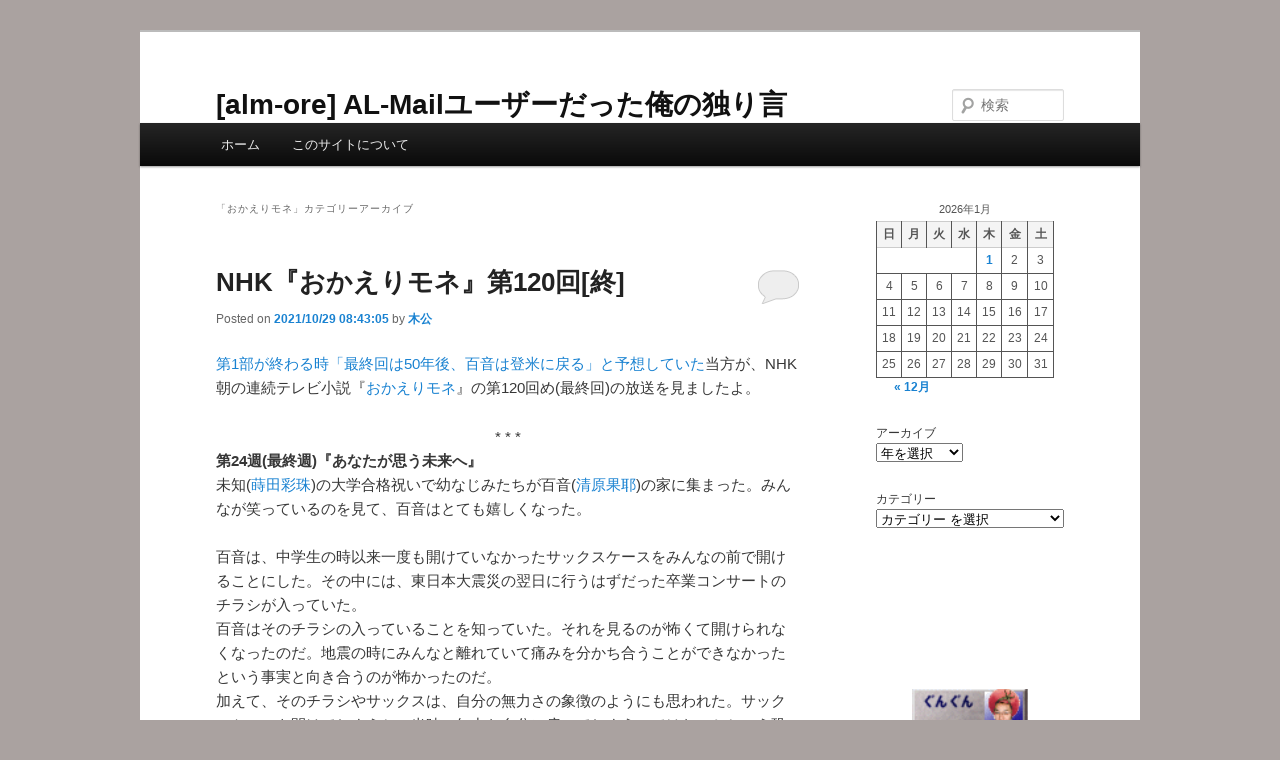

--- FILE ---
content_type: text/html; charset=UTF-8
request_url: https://alm-ore.com/blog/archives/category/%E6%98%A0%E7%94%BB%E3%83%BB%E3%83%89%E3%83%A9%E3%83%9E/%E3%81%8A%E3%81%8B%E3%81%88%E3%82%8A%E3%83%A2%E3%83%8D
body_size: 28195
content:
<!DOCTYPE html>
<!--[if IE 6]>
<html id="ie6" dir="ltr" lang="ja" prefix="og: https://ogp.me/ns#">
<![endif]-->
<!--[if IE 7]>
<html id="ie7" dir="ltr" lang="ja" prefix="og: https://ogp.me/ns#">
<![endif]-->
<!--[if IE 8]>
<html id="ie8" dir="ltr" lang="ja" prefix="og: https://ogp.me/ns#">
<![endif]-->
<!--[if !(IE 6) & !(IE 7) & !(IE 8)]><!-->
<html dir="ltr" lang="ja" prefix="og: https://ogp.me/ns#">
<!--<![endif]-->
<head>
<meta charset="UTF-8" />
<meta name="viewport" content="width=device-width, initial-scale=1.0" />
<title>
[alm-ore]おかえりモネ [alm-ore]	</title>
<link rel="profile" href="https://gmpg.org/xfn/11" />
<link rel="stylesheet" type="text/css" media="all" href="https://alm-ore.com/wordpress/wp-content/themes/alm-ore/style.css?ver=20241112" />
<link rel="pingback" href="https://alm-ore.com/wordpress/xmlrpc.php">
<!--[if lt IE 9]>
<script src="https://alm-ore.com/wordpress/wp-content/themes/alm-ore/js/html5.js?ver=3.7.0" type="text/javascript"></script>
<![endif]-->

		<!-- All in One SEO 4.9.3 - aioseo.com -->
	<meta name="robots" content="max-image-preview:large" />
	<meta name="google-site-verification" content="K_NSVete_Gc8zLaYVQZjXlg3E-ThEIPWclMuVZhjmyo" />
	<link rel="canonical" href="https://alm-ore.com/blog/archives/category/%e6%98%a0%e7%94%bb%e3%83%bb%e3%83%89%e3%83%a9%e3%83%9e/%e3%81%8a%e3%81%8b%e3%81%88%e3%82%8a%e3%83%a2%e3%83%8d" />
	<link rel="next" href="https://alm-ore.com/blog/archives/category/%E6%98%A0%E7%94%BB%E3%83%BB%E3%83%89%E3%83%A9%E3%83%9E/%E3%81%8A%E3%81%8B%E3%81%88%E3%82%8A%E3%83%A2%E3%83%8D/page/2" />
	<meta name="generator" content="All in One SEO (AIOSEO) 4.9.3" />
		<script type="application/ld+json" class="aioseo-schema">
			{"@context":"https:\/\/schema.org","@graph":[{"@type":"BreadcrumbList","@id":"https:\/\/alm-ore.com\/blog\/archives\/category\/%E6%98%A0%E7%94%BB%E3%83%BB%E3%83%89%E3%83%A9%E3%83%9E\/%E3%81%8A%E3%81%8B%E3%81%88%E3%82%8A%E3%83%A2%E3%83%8D#breadcrumblist","itemListElement":[{"@type":"ListItem","@id":"https:\/\/alm-ore.com\/blog#listItem","position":1,"name":"Home","item":"https:\/\/alm-ore.com\/blog","nextItem":{"@type":"ListItem","@id":"https:\/\/alm-ore.com\/blog\/archives\/category\/%e6%98%a0%e7%94%bb%e3%83%bb%e3%83%89%e3%83%a9%e3%83%9e#listItem","name":"\u6620\u753b\u30fb\u30c9\u30e9\u30de"}},{"@type":"ListItem","@id":"https:\/\/alm-ore.com\/blog\/archives\/category\/%e6%98%a0%e7%94%bb%e3%83%bb%e3%83%89%e3%83%a9%e3%83%9e#listItem","position":2,"name":"\u6620\u753b\u30fb\u30c9\u30e9\u30de","item":"https:\/\/alm-ore.com\/blog\/archives\/category\/%e6%98%a0%e7%94%bb%e3%83%bb%e3%83%89%e3%83%a9%e3%83%9e","nextItem":{"@type":"ListItem","@id":"https:\/\/alm-ore.com\/blog\/archives\/category\/%e6%98%a0%e7%94%bb%e3%83%bb%e3%83%89%e3%83%a9%e3%83%9e\/%e3%81%8a%e3%81%8b%e3%81%88%e3%82%8a%e3%83%a2%e3%83%8d#listItem","name":"\u304a\u304b\u3048\u308a\u30e2\u30cd"},"previousItem":{"@type":"ListItem","@id":"https:\/\/alm-ore.com\/blog#listItem","name":"Home"}},{"@type":"ListItem","@id":"https:\/\/alm-ore.com\/blog\/archives\/category\/%e6%98%a0%e7%94%bb%e3%83%bb%e3%83%89%e3%83%a9%e3%83%9e\/%e3%81%8a%e3%81%8b%e3%81%88%e3%82%8a%e3%83%a2%e3%83%8d#listItem","position":3,"name":"\u304a\u304b\u3048\u308a\u30e2\u30cd","previousItem":{"@type":"ListItem","@id":"https:\/\/alm-ore.com\/blog\/archives\/category\/%e6%98%a0%e7%94%bb%e3%83%bb%e3%83%89%e3%83%a9%e3%83%9e#listItem","name":"\u6620\u753b\u30fb\u30c9\u30e9\u30de"}}]},{"@type":"CollectionPage","@id":"https:\/\/alm-ore.com\/blog\/archives\/category\/%E6%98%A0%E7%94%BB%E3%83%BB%E3%83%89%E3%83%A9%E3%83%9E\/%E3%81%8A%E3%81%8B%E3%81%88%E3%82%8A%E3%83%A2%E3%83%8D#collectionpage","url":"https:\/\/alm-ore.com\/blog\/archives\/category\/%E6%98%A0%E7%94%BB%E3%83%BB%E3%83%89%E3%83%A9%E3%83%9E\/%E3%81%8A%E3%81%8B%E3%81%88%E3%82%8A%E3%83%A2%E3%83%8D","name":"\u304a\u304b\u3048\u308a\u30e2\u30cd [alm-ore]","inLanguage":"ja","isPartOf":{"@id":"https:\/\/alm-ore.com\/blog\/#website"},"breadcrumb":{"@id":"https:\/\/alm-ore.com\/blog\/archives\/category\/%E6%98%A0%E7%94%BB%E3%83%BB%E3%83%89%E3%83%A9%E3%83%9E\/%E3%81%8A%E3%81%8B%E3%81%88%E3%82%8A%E3%83%A2%E3%83%8D#breadcrumblist"}},{"@type":"Person","@id":"https:\/\/alm-ore.com\/blog\/#person","name":"\u6728\u516c","image":{"@type":"ImageObject","@id":"https:\/\/alm-ore.com\/blog\/archives\/category\/%E6%98%A0%E7%94%BB%E3%83%BB%E3%83%89%E3%83%A9%E3%83%9E\/%E3%81%8A%E3%81%8B%E3%81%88%E3%82%8A%E3%83%A2%E3%83%8D#personImage","url":"https:\/\/secure.gravatar.com\/avatar\/a406aedf1cd84a836531991909577fc1f703318e633c3a81bd6aca9d68ddff3f?s=96&d=mm&r=g","width":96,"height":96,"caption":"\u6728\u516c"}},{"@type":"WebSite","@id":"https:\/\/alm-ore.com\/blog\/#website","url":"https:\/\/alm-ore.com\/blog\/","name":"[alm-ore]","description":"AL-Mail\u30e6\u30fc\u30b6\u30fc\u3060\u3063\u305f\u4ffa\u306e\u72ec\u308a\u8a00","inLanguage":"ja","publisher":{"@id":"https:\/\/alm-ore.com\/blog\/#person"}}]}
		</script>
		<!-- All in One SEO -->

<link rel="alternate" type="application/rss+xml" title="[alm-ore] &raquo; フィード" href="https://alm-ore.com/blog/feed" />
<link rel="alternate" type="application/rss+xml" title="[alm-ore] &raquo; コメントフィード" href="https://alm-ore.com/blog/comments/feed" />
<link rel="alternate" type="application/rss+xml" title="[alm-ore] &raquo; おかえりモネ カテゴリーのフィード" href="https://alm-ore.com/blog/archives/category/%e6%98%a0%e7%94%bb%e3%83%bb%e3%83%89%e3%83%a9%e3%83%9e/%e3%81%8a%e3%81%8b%e3%81%88%e3%82%8a%e3%83%a2%e3%83%8d/feed" />
<style id='wp-img-auto-sizes-contain-inline-css' type='text/css'>
img:is([sizes=auto i],[sizes^="auto," i]){contain-intrinsic-size:3000px 1500px}
/*# sourceURL=wp-img-auto-sizes-contain-inline-css */
</style>
<style id='wp-emoji-styles-inline-css' type='text/css'>

	img.wp-smiley, img.emoji {
		display: inline !important;
		border: none !important;
		box-shadow: none !important;
		height: 1em !important;
		width: 1em !important;
		margin: 0 0.07em !important;
		vertical-align: -0.1em !important;
		background: none !important;
		padding: 0 !important;
	}
/*# sourceURL=wp-emoji-styles-inline-css */
</style>
<style id='wp-block-library-inline-css' type='text/css'>
:root{--wp-block-synced-color:#7a00df;--wp-block-synced-color--rgb:122,0,223;--wp-bound-block-color:var(--wp-block-synced-color);--wp-editor-canvas-background:#ddd;--wp-admin-theme-color:#007cba;--wp-admin-theme-color--rgb:0,124,186;--wp-admin-theme-color-darker-10:#006ba1;--wp-admin-theme-color-darker-10--rgb:0,107,160.5;--wp-admin-theme-color-darker-20:#005a87;--wp-admin-theme-color-darker-20--rgb:0,90,135;--wp-admin-border-width-focus:2px}@media (min-resolution:192dpi){:root{--wp-admin-border-width-focus:1.5px}}.wp-element-button{cursor:pointer}:root .has-very-light-gray-background-color{background-color:#eee}:root .has-very-dark-gray-background-color{background-color:#313131}:root .has-very-light-gray-color{color:#eee}:root .has-very-dark-gray-color{color:#313131}:root .has-vivid-green-cyan-to-vivid-cyan-blue-gradient-background{background:linear-gradient(135deg,#00d084,#0693e3)}:root .has-purple-crush-gradient-background{background:linear-gradient(135deg,#34e2e4,#4721fb 50%,#ab1dfe)}:root .has-hazy-dawn-gradient-background{background:linear-gradient(135deg,#faaca8,#dad0ec)}:root .has-subdued-olive-gradient-background{background:linear-gradient(135deg,#fafae1,#67a671)}:root .has-atomic-cream-gradient-background{background:linear-gradient(135deg,#fdd79a,#004a59)}:root .has-nightshade-gradient-background{background:linear-gradient(135deg,#330968,#31cdcf)}:root .has-midnight-gradient-background{background:linear-gradient(135deg,#020381,#2874fc)}:root{--wp--preset--font-size--normal:16px;--wp--preset--font-size--huge:42px}.has-regular-font-size{font-size:1em}.has-larger-font-size{font-size:2.625em}.has-normal-font-size{font-size:var(--wp--preset--font-size--normal)}.has-huge-font-size{font-size:var(--wp--preset--font-size--huge)}.has-text-align-center{text-align:center}.has-text-align-left{text-align:left}.has-text-align-right{text-align:right}.has-fit-text{white-space:nowrap!important}#end-resizable-editor-section{display:none}.aligncenter{clear:both}.items-justified-left{justify-content:flex-start}.items-justified-center{justify-content:center}.items-justified-right{justify-content:flex-end}.items-justified-space-between{justify-content:space-between}.screen-reader-text{border:0;clip-path:inset(50%);height:1px;margin:-1px;overflow:hidden;padding:0;position:absolute;width:1px;word-wrap:normal!important}.screen-reader-text:focus{background-color:#ddd;clip-path:none;color:#444;display:block;font-size:1em;height:auto;left:5px;line-height:normal;padding:15px 23px 14px;text-decoration:none;top:5px;width:auto;z-index:100000}html :where(.has-border-color){border-style:solid}html :where([style*=border-top-color]){border-top-style:solid}html :where([style*=border-right-color]){border-right-style:solid}html :where([style*=border-bottom-color]){border-bottom-style:solid}html :where([style*=border-left-color]){border-left-style:solid}html :where([style*=border-width]){border-style:solid}html :where([style*=border-top-width]){border-top-style:solid}html :where([style*=border-right-width]){border-right-style:solid}html :where([style*=border-bottom-width]){border-bottom-style:solid}html :where([style*=border-left-width]){border-left-style:solid}html :where(img[class*=wp-image-]){height:auto;max-width:100%}:where(figure){margin:0 0 1em}html :where(.is-position-sticky){--wp-admin--admin-bar--position-offset:var(--wp-admin--admin-bar--height,0px)}@media screen and (max-width:600px){html :where(.is-position-sticky){--wp-admin--admin-bar--position-offset:0px}}

/*# sourceURL=wp-block-library-inline-css */
</style><style id='wp-block-archives-inline-css' type='text/css'>
.wp-block-archives{box-sizing:border-box}.wp-block-archives-dropdown label{display:block}
/*# sourceURL=https://alm-ore.com/wordpress/wp-includes/blocks/archives/style.min.css */
</style>
<style id='wp-block-calendar-inline-css' type='text/css'>
.wp-block-calendar{text-align:center}.wp-block-calendar td,.wp-block-calendar th{border:1px solid;padding:.25em}.wp-block-calendar th{font-weight:400}.wp-block-calendar caption{background-color:inherit}.wp-block-calendar table{border-collapse:collapse;width:100%}.wp-block-calendar table.has-background th{background-color:inherit}.wp-block-calendar table.has-text-color th{color:inherit}.wp-block-calendar :where(table:not(.has-text-color)){color:#40464d}.wp-block-calendar :where(table:not(.has-text-color)) td,.wp-block-calendar :where(table:not(.has-text-color)) th{border-color:#ddd}:where(.wp-block-calendar table:not(.has-background) th){background:#ddd}
/*# sourceURL=https://alm-ore.com/wordpress/wp-includes/blocks/calendar/style.min.css */
</style>
<style id='wp-block-categories-inline-css' type='text/css'>
.wp-block-categories{box-sizing:border-box}.wp-block-categories.alignleft{margin-right:2em}.wp-block-categories.alignright{margin-left:2em}.wp-block-categories.wp-block-categories-dropdown.aligncenter{text-align:center}.wp-block-categories .wp-block-categories__label{display:block;width:100%}
/*# sourceURL=https://alm-ore.com/wordpress/wp-includes/blocks/categories/style.min.css */
</style>
<style id='wp-block-image-inline-css' type='text/css'>
.wp-block-image>a,.wp-block-image>figure>a{display:inline-block}.wp-block-image img{box-sizing:border-box;height:auto;max-width:100%;vertical-align:bottom}@media not (prefers-reduced-motion){.wp-block-image img.hide{visibility:hidden}.wp-block-image img.show{animation:show-content-image .4s}}.wp-block-image[style*=border-radius] img,.wp-block-image[style*=border-radius]>a{border-radius:inherit}.wp-block-image.has-custom-border img{box-sizing:border-box}.wp-block-image.aligncenter{text-align:center}.wp-block-image.alignfull>a,.wp-block-image.alignwide>a{width:100%}.wp-block-image.alignfull img,.wp-block-image.alignwide img{height:auto;width:100%}.wp-block-image .aligncenter,.wp-block-image .alignleft,.wp-block-image .alignright,.wp-block-image.aligncenter,.wp-block-image.alignleft,.wp-block-image.alignright{display:table}.wp-block-image .aligncenter>figcaption,.wp-block-image .alignleft>figcaption,.wp-block-image .alignright>figcaption,.wp-block-image.aligncenter>figcaption,.wp-block-image.alignleft>figcaption,.wp-block-image.alignright>figcaption{caption-side:bottom;display:table-caption}.wp-block-image .alignleft{float:left;margin:.5em 1em .5em 0}.wp-block-image .alignright{float:right;margin:.5em 0 .5em 1em}.wp-block-image .aligncenter{margin-left:auto;margin-right:auto}.wp-block-image :where(figcaption){margin-bottom:1em;margin-top:.5em}.wp-block-image.is-style-circle-mask img{border-radius:9999px}@supports ((-webkit-mask-image:none) or (mask-image:none)) or (-webkit-mask-image:none){.wp-block-image.is-style-circle-mask img{border-radius:0;-webkit-mask-image:url('data:image/svg+xml;utf8,<svg viewBox="0 0 100 100" xmlns="http://www.w3.org/2000/svg"><circle cx="50" cy="50" r="50"/></svg>');mask-image:url('data:image/svg+xml;utf8,<svg viewBox="0 0 100 100" xmlns="http://www.w3.org/2000/svg"><circle cx="50" cy="50" r="50"/></svg>');mask-mode:alpha;-webkit-mask-position:center;mask-position:center;-webkit-mask-repeat:no-repeat;mask-repeat:no-repeat;-webkit-mask-size:contain;mask-size:contain}}:root :where(.wp-block-image.is-style-rounded img,.wp-block-image .is-style-rounded img){border-radius:9999px}.wp-block-image figure{margin:0}.wp-lightbox-container{display:flex;flex-direction:column;position:relative}.wp-lightbox-container img{cursor:zoom-in}.wp-lightbox-container img:hover+button{opacity:1}.wp-lightbox-container button{align-items:center;backdrop-filter:blur(16px) saturate(180%);background-color:#5a5a5a40;border:none;border-radius:4px;cursor:zoom-in;display:flex;height:20px;justify-content:center;opacity:0;padding:0;position:absolute;right:16px;text-align:center;top:16px;width:20px;z-index:100}@media not (prefers-reduced-motion){.wp-lightbox-container button{transition:opacity .2s ease}}.wp-lightbox-container button:focus-visible{outline:3px auto #5a5a5a40;outline:3px auto -webkit-focus-ring-color;outline-offset:3px}.wp-lightbox-container button:hover{cursor:pointer;opacity:1}.wp-lightbox-container button:focus{opacity:1}.wp-lightbox-container button:focus,.wp-lightbox-container button:hover,.wp-lightbox-container button:not(:hover):not(:active):not(.has-background){background-color:#5a5a5a40;border:none}.wp-lightbox-overlay{box-sizing:border-box;cursor:zoom-out;height:100vh;left:0;overflow:hidden;position:fixed;top:0;visibility:hidden;width:100%;z-index:100000}.wp-lightbox-overlay .close-button{align-items:center;cursor:pointer;display:flex;justify-content:center;min-height:40px;min-width:40px;padding:0;position:absolute;right:calc(env(safe-area-inset-right) + 16px);top:calc(env(safe-area-inset-top) + 16px);z-index:5000000}.wp-lightbox-overlay .close-button:focus,.wp-lightbox-overlay .close-button:hover,.wp-lightbox-overlay .close-button:not(:hover):not(:active):not(.has-background){background:none;border:none}.wp-lightbox-overlay .lightbox-image-container{height:var(--wp--lightbox-container-height);left:50%;overflow:hidden;position:absolute;top:50%;transform:translate(-50%,-50%);transform-origin:top left;width:var(--wp--lightbox-container-width);z-index:9999999999}.wp-lightbox-overlay .wp-block-image{align-items:center;box-sizing:border-box;display:flex;height:100%;justify-content:center;margin:0;position:relative;transform-origin:0 0;width:100%;z-index:3000000}.wp-lightbox-overlay .wp-block-image img{height:var(--wp--lightbox-image-height);min-height:var(--wp--lightbox-image-height);min-width:var(--wp--lightbox-image-width);width:var(--wp--lightbox-image-width)}.wp-lightbox-overlay .wp-block-image figcaption{display:none}.wp-lightbox-overlay button{background:none;border:none}.wp-lightbox-overlay .scrim{background-color:#fff;height:100%;opacity:.9;position:absolute;width:100%;z-index:2000000}.wp-lightbox-overlay.active{visibility:visible}@media not (prefers-reduced-motion){.wp-lightbox-overlay.active{animation:turn-on-visibility .25s both}.wp-lightbox-overlay.active img{animation:turn-on-visibility .35s both}.wp-lightbox-overlay.show-closing-animation:not(.active){animation:turn-off-visibility .35s both}.wp-lightbox-overlay.show-closing-animation:not(.active) img{animation:turn-off-visibility .25s both}.wp-lightbox-overlay.zoom.active{animation:none;opacity:1;visibility:visible}.wp-lightbox-overlay.zoom.active .lightbox-image-container{animation:lightbox-zoom-in .4s}.wp-lightbox-overlay.zoom.active .lightbox-image-container img{animation:none}.wp-lightbox-overlay.zoom.active .scrim{animation:turn-on-visibility .4s forwards}.wp-lightbox-overlay.zoom.show-closing-animation:not(.active){animation:none}.wp-lightbox-overlay.zoom.show-closing-animation:not(.active) .lightbox-image-container{animation:lightbox-zoom-out .4s}.wp-lightbox-overlay.zoom.show-closing-animation:not(.active) .lightbox-image-container img{animation:none}.wp-lightbox-overlay.zoom.show-closing-animation:not(.active) .scrim{animation:turn-off-visibility .4s forwards}}@keyframes show-content-image{0%{visibility:hidden}99%{visibility:hidden}to{visibility:visible}}@keyframes turn-on-visibility{0%{opacity:0}to{opacity:1}}@keyframes turn-off-visibility{0%{opacity:1;visibility:visible}99%{opacity:0;visibility:visible}to{opacity:0;visibility:hidden}}@keyframes lightbox-zoom-in{0%{transform:translate(calc((-100vw + var(--wp--lightbox-scrollbar-width))/2 + var(--wp--lightbox-initial-left-position)),calc(-50vh + var(--wp--lightbox-initial-top-position))) scale(var(--wp--lightbox-scale))}to{transform:translate(-50%,-50%) scale(1)}}@keyframes lightbox-zoom-out{0%{transform:translate(-50%,-50%) scale(1);visibility:visible}99%{visibility:visible}to{transform:translate(calc((-100vw + var(--wp--lightbox-scrollbar-width))/2 + var(--wp--lightbox-initial-left-position)),calc(-50vh + var(--wp--lightbox-initial-top-position))) scale(var(--wp--lightbox-scale));visibility:hidden}}
/*# sourceURL=https://alm-ore.com/wordpress/wp-includes/blocks/image/style.min.css */
</style>
<style id='wp-block-image-theme-inline-css' type='text/css'>
:root :where(.wp-block-image figcaption){color:#555;font-size:13px;text-align:center}.is-dark-theme :root :where(.wp-block-image figcaption){color:#ffffffa6}.wp-block-image{margin:0 0 1em}
/*# sourceURL=https://alm-ore.com/wordpress/wp-includes/blocks/image/theme.min.css */
</style>
<style id='wp-block-embed-inline-css' type='text/css'>
.wp-block-embed.alignleft,.wp-block-embed.alignright,.wp-block[data-align=left]>[data-type="core/embed"],.wp-block[data-align=right]>[data-type="core/embed"]{max-width:360px;width:100%}.wp-block-embed.alignleft .wp-block-embed__wrapper,.wp-block-embed.alignright .wp-block-embed__wrapper,.wp-block[data-align=left]>[data-type="core/embed"] .wp-block-embed__wrapper,.wp-block[data-align=right]>[data-type="core/embed"] .wp-block-embed__wrapper{min-width:280px}.wp-block-cover .wp-block-embed{min-height:240px;min-width:320px}.wp-block-embed{overflow-wrap:break-word}.wp-block-embed :where(figcaption){margin-bottom:1em;margin-top:.5em}.wp-block-embed iframe{max-width:100%}.wp-block-embed__wrapper{position:relative}.wp-embed-responsive .wp-has-aspect-ratio .wp-block-embed__wrapper:before{content:"";display:block;padding-top:50%}.wp-embed-responsive .wp-has-aspect-ratio iframe{bottom:0;height:100%;left:0;position:absolute;right:0;top:0;width:100%}.wp-embed-responsive .wp-embed-aspect-21-9 .wp-block-embed__wrapper:before{padding-top:42.85%}.wp-embed-responsive .wp-embed-aspect-18-9 .wp-block-embed__wrapper:before{padding-top:50%}.wp-embed-responsive .wp-embed-aspect-16-9 .wp-block-embed__wrapper:before{padding-top:56.25%}.wp-embed-responsive .wp-embed-aspect-4-3 .wp-block-embed__wrapper:before{padding-top:75%}.wp-embed-responsive .wp-embed-aspect-1-1 .wp-block-embed__wrapper:before{padding-top:100%}.wp-embed-responsive .wp-embed-aspect-9-16 .wp-block-embed__wrapper:before{padding-top:177.77%}.wp-embed-responsive .wp-embed-aspect-1-2 .wp-block-embed__wrapper:before{padding-top:200%}
/*# sourceURL=https://alm-ore.com/wordpress/wp-includes/blocks/embed/style.min.css */
</style>
<style id='wp-block-embed-theme-inline-css' type='text/css'>
.wp-block-embed :where(figcaption){color:#555;font-size:13px;text-align:center}.is-dark-theme .wp-block-embed :where(figcaption){color:#ffffffa6}.wp-block-embed{margin:0 0 1em}
/*# sourceURL=https://alm-ore.com/wordpress/wp-includes/blocks/embed/theme.min.css */
</style>
<style id='wp-block-group-inline-css' type='text/css'>
.wp-block-group{box-sizing:border-box}:where(.wp-block-group.wp-block-group-is-layout-constrained){position:relative}
/*# sourceURL=https://alm-ore.com/wordpress/wp-includes/blocks/group/style.min.css */
</style>
<style id='wp-block-group-theme-inline-css' type='text/css'>
:where(.wp-block-group.has-background){padding:1.25em 2.375em}
/*# sourceURL=https://alm-ore.com/wordpress/wp-includes/blocks/group/theme.min.css */
</style>
<style id='global-styles-inline-css' type='text/css'>
:root{--wp--preset--aspect-ratio--square: 1;--wp--preset--aspect-ratio--4-3: 4/3;--wp--preset--aspect-ratio--3-4: 3/4;--wp--preset--aspect-ratio--3-2: 3/2;--wp--preset--aspect-ratio--2-3: 2/3;--wp--preset--aspect-ratio--16-9: 16/9;--wp--preset--aspect-ratio--9-16: 9/16;--wp--preset--color--black: #000;--wp--preset--color--cyan-bluish-gray: #abb8c3;--wp--preset--color--white: #fff;--wp--preset--color--pale-pink: #f78da7;--wp--preset--color--vivid-red: #cf2e2e;--wp--preset--color--luminous-vivid-orange: #ff6900;--wp--preset--color--luminous-vivid-amber: #fcb900;--wp--preset--color--light-green-cyan: #7bdcb5;--wp--preset--color--vivid-green-cyan: #00d084;--wp--preset--color--pale-cyan-blue: #8ed1fc;--wp--preset--color--vivid-cyan-blue: #0693e3;--wp--preset--color--vivid-purple: #9b51e0;--wp--preset--color--blue: #1982d1;--wp--preset--color--dark-gray: #373737;--wp--preset--color--medium-gray: #666;--wp--preset--color--light-gray: #e2e2e2;--wp--preset--gradient--vivid-cyan-blue-to-vivid-purple: linear-gradient(135deg,rgb(6,147,227) 0%,rgb(155,81,224) 100%);--wp--preset--gradient--light-green-cyan-to-vivid-green-cyan: linear-gradient(135deg,rgb(122,220,180) 0%,rgb(0,208,130) 100%);--wp--preset--gradient--luminous-vivid-amber-to-luminous-vivid-orange: linear-gradient(135deg,rgb(252,185,0) 0%,rgb(255,105,0) 100%);--wp--preset--gradient--luminous-vivid-orange-to-vivid-red: linear-gradient(135deg,rgb(255,105,0) 0%,rgb(207,46,46) 100%);--wp--preset--gradient--very-light-gray-to-cyan-bluish-gray: linear-gradient(135deg,rgb(238,238,238) 0%,rgb(169,184,195) 100%);--wp--preset--gradient--cool-to-warm-spectrum: linear-gradient(135deg,rgb(74,234,220) 0%,rgb(151,120,209) 20%,rgb(207,42,186) 40%,rgb(238,44,130) 60%,rgb(251,105,98) 80%,rgb(254,248,76) 100%);--wp--preset--gradient--blush-light-purple: linear-gradient(135deg,rgb(255,206,236) 0%,rgb(152,150,240) 100%);--wp--preset--gradient--blush-bordeaux: linear-gradient(135deg,rgb(254,205,165) 0%,rgb(254,45,45) 50%,rgb(107,0,62) 100%);--wp--preset--gradient--luminous-dusk: linear-gradient(135deg,rgb(255,203,112) 0%,rgb(199,81,192) 50%,rgb(65,88,208) 100%);--wp--preset--gradient--pale-ocean: linear-gradient(135deg,rgb(255,245,203) 0%,rgb(182,227,212) 50%,rgb(51,167,181) 100%);--wp--preset--gradient--electric-grass: linear-gradient(135deg,rgb(202,248,128) 0%,rgb(113,206,126) 100%);--wp--preset--gradient--midnight: linear-gradient(135deg,rgb(2,3,129) 0%,rgb(40,116,252) 100%);--wp--preset--font-size--small: 13px;--wp--preset--font-size--medium: 20px;--wp--preset--font-size--large: 36px;--wp--preset--font-size--x-large: 42px;--wp--preset--spacing--20: 0.44rem;--wp--preset--spacing--30: 0.67rem;--wp--preset--spacing--40: 1rem;--wp--preset--spacing--50: 1.5rem;--wp--preset--spacing--60: 2.25rem;--wp--preset--spacing--70: 3.38rem;--wp--preset--spacing--80: 5.06rem;--wp--preset--shadow--natural: 6px 6px 9px rgba(0, 0, 0, 0.2);--wp--preset--shadow--deep: 12px 12px 50px rgba(0, 0, 0, 0.4);--wp--preset--shadow--sharp: 6px 6px 0px rgba(0, 0, 0, 0.2);--wp--preset--shadow--outlined: 6px 6px 0px -3px rgb(255, 255, 255), 6px 6px rgb(0, 0, 0);--wp--preset--shadow--crisp: 6px 6px 0px rgb(0, 0, 0);}:where(.is-layout-flex){gap: 0.5em;}:where(.is-layout-grid){gap: 0.5em;}body .is-layout-flex{display: flex;}.is-layout-flex{flex-wrap: wrap;align-items: center;}.is-layout-flex > :is(*, div){margin: 0;}body .is-layout-grid{display: grid;}.is-layout-grid > :is(*, div){margin: 0;}:where(.wp-block-columns.is-layout-flex){gap: 2em;}:where(.wp-block-columns.is-layout-grid){gap: 2em;}:where(.wp-block-post-template.is-layout-flex){gap: 1.25em;}:where(.wp-block-post-template.is-layout-grid){gap: 1.25em;}.has-black-color{color: var(--wp--preset--color--black) !important;}.has-cyan-bluish-gray-color{color: var(--wp--preset--color--cyan-bluish-gray) !important;}.has-white-color{color: var(--wp--preset--color--white) !important;}.has-pale-pink-color{color: var(--wp--preset--color--pale-pink) !important;}.has-vivid-red-color{color: var(--wp--preset--color--vivid-red) !important;}.has-luminous-vivid-orange-color{color: var(--wp--preset--color--luminous-vivid-orange) !important;}.has-luminous-vivid-amber-color{color: var(--wp--preset--color--luminous-vivid-amber) !important;}.has-light-green-cyan-color{color: var(--wp--preset--color--light-green-cyan) !important;}.has-vivid-green-cyan-color{color: var(--wp--preset--color--vivid-green-cyan) !important;}.has-pale-cyan-blue-color{color: var(--wp--preset--color--pale-cyan-blue) !important;}.has-vivid-cyan-blue-color{color: var(--wp--preset--color--vivid-cyan-blue) !important;}.has-vivid-purple-color{color: var(--wp--preset--color--vivid-purple) !important;}.has-black-background-color{background-color: var(--wp--preset--color--black) !important;}.has-cyan-bluish-gray-background-color{background-color: var(--wp--preset--color--cyan-bluish-gray) !important;}.has-white-background-color{background-color: var(--wp--preset--color--white) !important;}.has-pale-pink-background-color{background-color: var(--wp--preset--color--pale-pink) !important;}.has-vivid-red-background-color{background-color: var(--wp--preset--color--vivid-red) !important;}.has-luminous-vivid-orange-background-color{background-color: var(--wp--preset--color--luminous-vivid-orange) !important;}.has-luminous-vivid-amber-background-color{background-color: var(--wp--preset--color--luminous-vivid-amber) !important;}.has-light-green-cyan-background-color{background-color: var(--wp--preset--color--light-green-cyan) !important;}.has-vivid-green-cyan-background-color{background-color: var(--wp--preset--color--vivid-green-cyan) !important;}.has-pale-cyan-blue-background-color{background-color: var(--wp--preset--color--pale-cyan-blue) !important;}.has-vivid-cyan-blue-background-color{background-color: var(--wp--preset--color--vivid-cyan-blue) !important;}.has-vivid-purple-background-color{background-color: var(--wp--preset--color--vivid-purple) !important;}.has-black-border-color{border-color: var(--wp--preset--color--black) !important;}.has-cyan-bluish-gray-border-color{border-color: var(--wp--preset--color--cyan-bluish-gray) !important;}.has-white-border-color{border-color: var(--wp--preset--color--white) !important;}.has-pale-pink-border-color{border-color: var(--wp--preset--color--pale-pink) !important;}.has-vivid-red-border-color{border-color: var(--wp--preset--color--vivid-red) !important;}.has-luminous-vivid-orange-border-color{border-color: var(--wp--preset--color--luminous-vivid-orange) !important;}.has-luminous-vivid-amber-border-color{border-color: var(--wp--preset--color--luminous-vivid-amber) !important;}.has-light-green-cyan-border-color{border-color: var(--wp--preset--color--light-green-cyan) !important;}.has-vivid-green-cyan-border-color{border-color: var(--wp--preset--color--vivid-green-cyan) !important;}.has-pale-cyan-blue-border-color{border-color: var(--wp--preset--color--pale-cyan-blue) !important;}.has-vivid-cyan-blue-border-color{border-color: var(--wp--preset--color--vivid-cyan-blue) !important;}.has-vivid-purple-border-color{border-color: var(--wp--preset--color--vivid-purple) !important;}.has-vivid-cyan-blue-to-vivid-purple-gradient-background{background: var(--wp--preset--gradient--vivid-cyan-blue-to-vivid-purple) !important;}.has-light-green-cyan-to-vivid-green-cyan-gradient-background{background: var(--wp--preset--gradient--light-green-cyan-to-vivid-green-cyan) !important;}.has-luminous-vivid-amber-to-luminous-vivid-orange-gradient-background{background: var(--wp--preset--gradient--luminous-vivid-amber-to-luminous-vivid-orange) !important;}.has-luminous-vivid-orange-to-vivid-red-gradient-background{background: var(--wp--preset--gradient--luminous-vivid-orange-to-vivid-red) !important;}.has-very-light-gray-to-cyan-bluish-gray-gradient-background{background: var(--wp--preset--gradient--very-light-gray-to-cyan-bluish-gray) !important;}.has-cool-to-warm-spectrum-gradient-background{background: var(--wp--preset--gradient--cool-to-warm-spectrum) !important;}.has-blush-light-purple-gradient-background{background: var(--wp--preset--gradient--blush-light-purple) !important;}.has-blush-bordeaux-gradient-background{background: var(--wp--preset--gradient--blush-bordeaux) !important;}.has-luminous-dusk-gradient-background{background: var(--wp--preset--gradient--luminous-dusk) !important;}.has-pale-ocean-gradient-background{background: var(--wp--preset--gradient--pale-ocean) !important;}.has-electric-grass-gradient-background{background: var(--wp--preset--gradient--electric-grass) !important;}.has-midnight-gradient-background{background: var(--wp--preset--gradient--midnight) !important;}.has-small-font-size{font-size: var(--wp--preset--font-size--small) !important;}.has-medium-font-size{font-size: var(--wp--preset--font-size--medium) !important;}.has-large-font-size{font-size: var(--wp--preset--font-size--large) !important;}.has-x-large-font-size{font-size: var(--wp--preset--font-size--x-large) !important;}
/*# sourceURL=global-styles-inline-css */
</style>

<style id='classic-theme-styles-inline-css' type='text/css'>
/*! This file is auto-generated */
.wp-block-button__link{color:#fff;background-color:#32373c;border-radius:9999px;box-shadow:none;text-decoration:none;padding:calc(.667em + 2px) calc(1.333em + 2px);font-size:1.125em}.wp-block-file__button{background:#32373c;color:#fff;text-decoration:none}
/*# sourceURL=/wp-includes/css/classic-themes.min.css */
</style>
<link rel='stylesheet' id='twentyeleven-block-style-css' href='https://alm-ore.com/wordpress/wp-content/themes/alm-ore/blocks.css?ver=20240703' type='text/css' media='all' />
<link rel="https://api.w.org/" href="https://alm-ore.com/blog/wp-json/" /><link rel="alternate" title="JSON" type="application/json" href="https://alm-ore.com/blog/wp-json/wp/v2/categories/4175" /><link rel="EditURI" type="application/rsd+xml" title="RSD" href="https://alm-ore.com/wordpress/xmlrpc.php?rsd" />
<meta name="generator" content="WordPress 6.9" />
<style type="text/css" id="custom-background-css">
body.custom-background { background-color: #aaa2a0; }
</style>
	<link rel="icon" href="https://alm-ore.com/wordpress/wp-content/uploads/2018/03/matuda.png" sizes="32x32" />
<link rel="icon" href="https://alm-ore.com/wordpress/wp-content/uploads/2018/03/matuda.png" sizes="192x192" />
<link rel="apple-touch-icon" href="https://alm-ore.com/wordpress/wp-content/uploads/2018/03/matuda.png" />
<meta name="msapplication-TileImage" content="https://alm-ore.com/wordpress/wp-content/uploads/2018/03/matuda.png" />
</head>

<body class="archive category category-4175 custom-background wp-embed-responsive wp-theme-alm-ore single-author two-column right-sidebar">
<div class="skip-link"><a class="assistive-text" href="#content">メインコンテンツへ移動</a></div><div class="skip-link"><a class="assistive-text" href="#secondary">サブコンテンツへ移動</a></div><div id="page" class="hfeed">
	<header id="branding">
			<hgroup>
				<h1 id="site-title"><span><a href="https://alm-ore.com/blog/" rel="home">[alm-ore] AL-Mailユーザーだった俺の独り言</a></span></h1>
			</hgroup>

			
									<form method="get" id="searchform" action="https://alm-ore.com/blog/">
		<label for="s" class="assistive-text">検索</label>
		<input type="text" class="field" name="s" id="s" placeholder="検索" />
		<input type="submit" class="submit" name="submit" id="searchsubmit" value="検索" />
	</form>
			
			<nav id="access">
				<h3 class="assistive-text">メインメニュー</h3>
				<div class="menu-menu-1-container"><ul id="menu-menu-1" class="menu"><li id="menu-item-7025" class="menu-item menu-item-type-custom menu-item-object-custom menu-item-home menu-item-7025"><a href="https://alm-ore.com/blog/">ホーム</a></li>
<li id="menu-item-7026" class="menu-item menu-item-type-post_type menu-item-object-page menu-item-7026"><a href="https://alm-ore.com/blog/about">このサイトについて</a></li>
</ul></div>			</nav><!-- #access -->
	</header><!-- #branding -->


	<div id="main">

		<section id="primary">
			<div id="content" role="main">

			
				<header class="page-header">
					<h1 class="page-title">
					「<span>おかえりモネ</span>」カテゴリーアーカイブ					</h1>

									</header>

							<nav id="nav-above">
				<h3 class="assistive-text">投稿ナビゲーション</h3>
				<div class="nav-previous"><a href="https://alm-ore.com/blog/archives/category/%E6%98%A0%E7%94%BB%E3%83%BB%E3%83%89%E3%83%A9%E3%83%9E/%E3%81%8A%E3%81%8B%E3%81%88%E3%82%8A%E3%83%A2%E3%83%8D/page/2" ><span class="meta-nav">&larr;</span> 過去の投稿</a></div>
				<div class="nav-next"></div>
			</nav><!-- #nav-above -->
			
				
					
	<article id="post-7504" class="post-7504 post type-post status-publish format-standard hentry category-4175 tag-nhk tag-tv tag-4174 tag-2138">
		<header class="entry-header">
						<h2 class="entry-title"><a href="https://alm-ore.com/blog/archives/2021/10/nhk%e3%80%8e%e3%81%8a%e3%81%8b%e3%81%88%e3%82%8a%e3%83%a2%e3%83%8d%e3%80%8f%e7%ac%ac120%e5%9b%9e%e7%b5%82.html" rel="bookmark">NHK『おかえりモネ』第120回[終]</a></h1>
			
						<div class="entry-meta">
				<span class="sep">Posted on </span><a href="https://alm-ore.com/blog/archives/2021/10/nhk%e3%80%8e%e3%81%8a%e3%81%8b%e3%81%88%e3%82%8a%e3%83%a2%e3%83%8d%e3%80%8f%e7%ac%ac120%e5%9b%9e%e7%b5%82.html" title="2021/10/29 08:43:05" rel="bookmark"><time class="entry-date" datetime="2021/10/29 08:43:05">2021/10/29 08:43:05</time></a><span class="by-author"> <span class="sep"> by </span> <span class="author vcard"><a class="url fn n" href="https://alm-ore.com/blog/archives/author/matuda" title="木公 の投稿をすべて表示" rel="author">木公</a></span></span>			</div><!-- .entry-meta -->
			
						<div class="comments-link">
				<a href="https://alm-ore.com/blog/archives/2021/10/nhk%e3%80%8e%e3%81%8a%e3%81%8b%e3%81%88%e3%82%8a%e3%83%a2%e3%83%8d%e3%80%8f%e7%ac%ac120%e5%9b%9e%e7%b5%82.html#respond"><span class="leave-reply">返信</span></a>			</div>
					</header><!-- .entry-header -->

				<div class="entry-content">
			<p><a href="https://alm-ore.com/blog/archives/2021/07/nhk%e3%80%8e%e3%81%8a%e3%81%8b%e3%81%88%e3%82%8a%e3%83%a2%e3%83%8d%e3%80%8f%e7%ac%ac45%e5%9b%9e.html#more-7389" target="_blank" rel="noopener">第1部が終わる時「最終回は50年後、百音は登米に戻る」と予想していた</a>当方が、NHK朝の連続テレビ小説『<a href="https://www.nhk.or.jp/okaerimone/" target="_blank" rel="noopener">おかえりモネ</a>』の第120回め(最終回)の放送を見ましたよ。</p>
<section>
<div style="text-align: center;">* * *</div>
<div class="asadora">
<div style="font-weight: bold;">第24週(最終週)『あなたが思う未来へ』</div>
<p>未知(<a href="http://www.humanite.co.jp/actor.html?id=35" target="_blank" rel="noopener">蒔田彩珠</a>)の大学合格祝いで幼なじみたちが百音(<a href="https://www.amuse.co.jp/artist/A8671/" target="_blank" rel="noopener">清原果耶</a>)の家に集まった。みんなが笑っているのを見て、百音はとても嬉しくなった。</p>
<p>百音は、中学生の時以来一度も開けていなかったサックスケースをみんなの前で開けることにした。その中には、東日本大震災の翌日に行うはずだった卒業コンサートのチラシが入っていた。<br />
百音はそのチラシの入っていることを知っていた。それを見るのが怖くて開けられなくなったのだ。地震の時にみんなと離れていて痛みを分かち合うことができなかったという事実と向き合うのが怖かったのだ。<br />
加えて、そのチラシやサックスは、自分の無力さの象徴のようにも思われた。サックスケースを開けてしまうと、当時の無力な自分に戻ってしまうのではないかという恐ろしさもあった。だから開けられなかったのだという。</p>
<p>しかし、実際に開けてみたらそのような恐怖はなかった。むしろ、弱い自分に戻ってたまるものか、今の自分は何もできないわけではない、と思うことができたと話した。<br />
こうしてやっと百音は過去と決別し、故郷に帰ってきたと思うことができた。</p>
<p>2020年2月になった。<br />
ついに漁船を手に入れた亮(<a href="https://www.johnnys-net.jp/page?id=profile&#038;artist=41" target="_blank" rel="noopener">永瀬廉</a>)が初めて漁に出る。地元の人々が集まり船出を祝福した。<br />
新次(<a href="http://www.anore.co.jp/tadanobu_asano/" target="_blank" rel="noopener">浅野忠信</a>)はとても喜んだ。彼は亮にハッピを贈った。亡くなった美波(<a href="https://www.stardust.co.jp/section1/profile/sakaimaki.html" target="_blank" rel="noopener">坂井真紀</a>)は派手好きだったと言って、とびきり派手なハッピを用意した。亮も喜んで袖を通した。</p>
<p>ただし、耕治(<a href="https://www.uchinoseiyo.jp/" target="_blank" rel="noopener">内野聖陽</a>)は見送りに行かなかった。耕治は亮と新次(<a href="http://www.anore.co.jp/tadanobu_asano/" target="_blank" rel="noopener">浅野忠信</a>)のことをずっと気にかけてきた。彼らの再スタートの象徴的な場面に立ち会うと気が抜けるに違いない。ふたりのことを応援し続けるために、今はまだ見届けたくないというのが耕治の考えだった。<br />
耕治は自宅で出港の汽笛だけを聞き、龍己(<a href="http://www.fujitatsuya.jp/" target="_blank" rel="noopener">藤竜也</a>)とともにカキ養殖場へ出かけていった。<br />
それからしばらくして、未知は東京へ行った。家で塾をはじめた亜哉子(<a href="https://www.kyokasuzuki.com/" target="_blank" rel="noopener">鈴木京香</a>)は子どもたちに囲まれていきいきとしていた。</p>
<p>2022年夏になった。<br />
百音は気仙沼の漁船の8割に観測機器を搭載してもらい、海上の気象データを集めていた。漁船は世界中で操業しており、広範囲のデータを集めることができた。これまで海上の気象観測はあまり行われておらず、海上の気象予測にも役立つ貴重なデータである。本社の朝岡(西島秀俊)らにも褒められ、ゆくゆくは全国に展開することを勧められた。百音は未だ利益の出ていないことを心配したが、朝岡は信じて続けるよう助言した。</p>
<p>ある日、菅波(<a href="https://tristone.co.jp/sp/actors/sakaguchi/" target="_blank" rel="noopener">坂口健太郎</a>)が島にやって来た。ふたりが会うのは2年半ぶりのことだった。<br />
久しぶりに遠出し、海辺の太陽の光を浴びた菅波はバテてしまった。対する百音は元気いっぱいで笑顔だった。菅波は、自分と百音は違う時空で生きているのではないかと冗談を言った。<br />
百音の答えは、自分たちの関係には距離も時間も関係ないというものだった。</p>
</div>
<div style="text-align: center;">* * *</div>
</section>
<p> <a href="https://alm-ore.com/blog/archives/2021/10/nhk%e3%80%8e%e3%81%8a%e3%81%8b%e3%81%88%e3%82%8a%e3%83%a2%e3%83%8d%e3%80%8f%e7%ac%ac120%e5%9b%9e%e7%b5%82.html#more-7504" class="more-link">続きを読む <span class="meta-nav">&rarr;</span></a></p>
					</div><!-- .entry-content -->
		
		<footer class="entry-meta">
			
										<span class="cat-links">
					<span class="entry-utility-prep entry-utility-prep-cat-links">カテゴリー:</span> <a href="https://alm-ore.com/blog/archives/category/%e6%98%a0%e7%94%bb%e3%83%bb%e3%83%89%e3%83%a9%e3%83%9e/%e3%81%8a%e3%81%8b%e3%81%88%e3%82%8a%e3%83%a2%e3%83%8d" rel="category tag">おかえりモネ</a>			</span>
							
										<span class="sep"> | </span>
								<span class="tag-links">
					<span class="entry-utility-prep entry-utility-prep-tag-links">タグ:</span> <a href="https://alm-ore.com/blog/archives/tag/nhk" rel="tag">NHK</a>、<a href="https://alm-ore.com/blog/archives/tag/tv" rel="tag">TV</a>、<a href="https://alm-ore.com/blog/archives/tag/%e3%81%8a%e3%81%8b%e3%81%88%e3%82%8a%e3%83%a2%e3%83%8d" rel="tag">おかえりモネ</a>、<a href="https://alm-ore.com/blog/archives/tag/%e9%80%a3%e7%b6%9a%e3%83%86%e3%83%ac%e3%83%93%e5%b0%8f%e8%aa%ac" rel="tag">連続テレビ小説</a>			</span>
							
										<span class="sep"> | </span>
						<span class="comments-link"><a href="https://alm-ore.com/blog/archives/2021/10/nhk%e3%80%8e%e3%81%8a%e3%81%8b%e3%81%88%e3%82%8a%e3%83%a2%e3%83%8d%e3%80%8f%e7%ac%ac120%e5%9b%9e%e7%b5%82.html#respond"><span class="leave-reply">コメントを残す</span></a></span>
			
					</footer><!-- .entry-meta -->
	</article><!-- #post-7504 -->

				
					
	<article id="post-7503" class="post-7503 post type-post status-publish format-standard hentry category-4175 tag-nhk tag-tv tag-4174 tag-2138">
		<header class="entry-header">
						<h2 class="entry-title"><a href="https://alm-ore.com/blog/archives/2021/10/nhk%e3%80%8e%e3%81%8a%e3%81%8b%e3%81%88%e3%82%8a%e3%83%a2%e3%83%8d%e3%80%8f%e7%ac%ac119%e5%9b%9e.html" rel="bookmark">NHK『おかえりモネ』第119回</a></h1>
			
						<div class="entry-meta">
				<span class="sep">Posted on </span><a href="https://alm-ore.com/blog/archives/2021/10/nhk%e3%80%8e%e3%81%8a%e3%81%8b%e3%81%88%e3%82%8a%e3%83%a2%e3%83%8d%e3%80%8f%e7%ac%ac119%e5%9b%9e.html" title="2021/10/28 08:26:26" rel="bookmark"><time class="entry-date" datetime="2021/10/28 08:26:26">2021/10/28 08:26:26</time></a><span class="by-author"> <span class="sep"> by </span> <span class="author vcard"><a class="url fn n" href="https://alm-ore.com/blog/archives/author/matuda" title="木公 の投稿をすべて表示" rel="author">木公</a></span></span>			</div><!-- .entry-meta -->
			
						<div class="comments-link">
				<a href="https://alm-ore.com/blog/archives/2021/10/nhk%e3%80%8e%e3%81%8a%e3%81%8b%e3%81%88%e3%82%8a%e3%83%a2%e3%83%8d%e3%80%8f%e7%ac%ac119%e5%9b%9e.html#respond"><span class="leave-reply">返信</span></a>			</div>
					</header><!-- .entry-header -->

				<div class="entry-content">
			<p>いよいよリーチな当方が、NHK朝の連続テレビ小説『<a href="https://www.nhk.or.jp/okaerimone/" target="_blank" rel="noopener">おかえりモネ</a>』の第119回めの放送を見ましたよ。</p>
<section>
<div style="text-align: center;">* * *</div>
<div class="asadora">
<div style="font-weight: bold;">第24週(最終週)『あなたが思う未来へ』</div>
<p>未知(<a href="http://www.humanite.co.jp/actor.html?id=35" target="_blank" rel="noopener">蒔田彩珠</a>)は津波が迫ってきた時、家から動こうとしない祖母・雅代(<a href="https://www.takeshitakeiko.net/" target="_blank" rel="noopener">竹下景子</a>)を置き去りにして逃げた。未知はその後悔に苦しめられており、地元に残って人々の役に立つことが罪滅ぼしだと考えている。<br />
未知の告白を聞いた百音(<a href="https://www.amuse.co.jp/artist/A8671/" target="_blank" rel="noopener">清原果耶</a>)は、未知を救いたいと思った。</p>
<p>過去の百音も東日本大震災での経験に苦しめられていた。地震や津波の当日に家にいなかったことに負い目を感じていたのだ。それで、高校を卒業すると逃げるように登米で働くようになった。そこで百音はサヤカ(<a href="https://www.natsukirock.com/" target="_blank" rel="noopener">夏木マリ</a>)と出会った。百音は、サヤカの優しい包容力と前向きな励ましに触れたことによって立ち直れたと考えている。<br />
今度は、自分が未知にとってのサヤカのような存在になろうと決めた。</p>
<p>百音は未知を浜に連れ出した。<br />
百音は、未知は何も悪くないと繰り返し述べた。今後も未知が当時のことを思い出して自分を責める度に百音は同じことを言うと約束した。<br />
そして、これからは百音が地元に留まってみんなを助けるとも約束した。だから未知は好きなところへ行って、自由に生きてよいと励ました。もちろん、帰ってきたくなったらいつでも歓迎すると述べた。<br />
こうして未知は救われた。</p>
<p>しばらくして、未知は東京の大学に行くことを決め、無事に合格した。<br />
百音の家に幼なじみたちが集まり、未知の合格祝いを行った。明日美(<a href="https://www.amuse.co.jp/artist/A8344/" target="_blank" rel="noopener">恒松祐里</a>)も久しぶりに東京から帰ってきた。亮(<a href="https://www.johnnys-net.jp/page?id=profile&#038;artist=41" target="_blank" rel="noopener">永瀬廉</a>)、三生(<a href="https://www.shochiku-enta.co.jp/actor/maeda_k" target="_blank" rel="noopener">前田航基</a>)、悠人(<a href="https://www.stardust.co.jp/section1/profile/takadahyouga.html" target="_blank" rel="noopener">高田彪我</a>)ら全員が揃った。親しい人々に囲まれて、未知は満面の笑みを浮かべた。</p>
<p>その様子を見て百音は嬉しかった。みんなが笑っていて、とても幸せそうにしているからだ。</p>
<p>百音は自室からサックスのケースを持ってきた。中学を卒業してから一度も触れていなかったが、今日ここで開けてみようというのだ。</p>
</div>
<div style="text-align: center;">* * *</div>
</section>
<p> <a href="https://alm-ore.com/blog/archives/2021/10/nhk%e3%80%8e%e3%81%8a%e3%81%8b%e3%81%88%e3%82%8a%e3%83%a2%e3%83%8d%e3%80%8f%e7%ac%ac119%e5%9b%9e.html#more-7503" class="more-link">続きを読む <span class="meta-nav">&rarr;</span></a></p>
					</div><!-- .entry-content -->
		
		<footer class="entry-meta">
			
										<span class="cat-links">
					<span class="entry-utility-prep entry-utility-prep-cat-links">カテゴリー:</span> <a href="https://alm-ore.com/blog/archives/category/%e6%98%a0%e7%94%bb%e3%83%bb%e3%83%89%e3%83%a9%e3%83%9e/%e3%81%8a%e3%81%8b%e3%81%88%e3%82%8a%e3%83%a2%e3%83%8d" rel="category tag">おかえりモネ</a>			</span>
							
										<span class="sep"> | </span>
								<span class="tag-links">
					<span class="entry-utility-prep entry-utility-prep-tag-links">タグ:</span> <a href="https://alm-ore.com/blog/archives/tag/nhk" rel="tag">NHK</a>、<a href="https://alm-ore.com/blog/archives/tag/tv" rel="tag">TV</a>、<a href="https://alm-ore.com/blog/archives/tag/%e3%81%8a%e3%81%8b%e3%81%88%e3%82%8a%e3%83%a2%e3%83%8d" rel="tag">おかえりモネ</a>、<a href="https://alm-ore.com/blog/archives/tag/%e9%80%a3%e7%b6%9a%e3%83%86%e3%83%ac%e3%83%93%e5%b0%8f%e8%aa%ac" rel="tag">連続テレビ小説</a>			</span>
							
										<span class="sep"> | </span>
						<span class="comments-link"><a href="https://alm-ore.com/blog/archives/2021/10/nhk%e3%80%8e%e3%81%8a%e3%81%8b%e3%81%88%e3%82%8a%e3%83%a2%e3%83%8d%e3%80%8f%e7%ac%ac119%e5%9b%9e.html#respond"><span class="leave-reply">コメントを残す</span></a></span>
			
					</footer><!-- .entry-meta -->
	</article><!-- #post-7503 -->

				
					
	<article id="post-7501" class="post-7501 post type-post status-publish format-standard hentry category-4175 tag-nhk tag-tv tag-4174 tag-2138">
		<header class="entry-header">
						<h2 class="entry-title"><a href="https://alm-ore.com/blog/archives/2021/10/nhk%e3%80%8e%e3%81%8a%e3%81%8b%e3%81%88%e3%82%8a%e3%83%a2%e3%83%8d%e3%80%8f%e7%ac%ac117%e5%9b%9e.html" rel="bookmark">NHK『おかえりモネ』第117回</a></h1>
			
						<div class="entry-meta">
				<span class="sep">Posted on </span><a href="https://alm-ore.com/blog/archives/2021/10/nhk%e3%80%8e%e3%81%8a%e3%81%8b%e3%81%88%e3%82%8a%e3%83%a2%e3%83%8d%e3%80%8f%e7%ac%ac117%e5%9b%9e.html" title="2021/10/26 12:39:20" rel="bookmark"><time class="entry-date" datetime="2021/10/26 12:39:20">2021/10/26 12:39:20</time></a><span class="by-author"> <span class="sep"> by </span> <span class="author vcard"><a class="url fn n" href="https://alm-ore.com/blog/archives/author/matuda" title="木公 の投稿をすべて表示" rel="author">木公</a></span></span>			</div><!-- .entry-meta -->
			
						<div class="comments-link">
				<a href="https://alm-ore.com/blog/archives/2021/10/nhk%e3%80%8e%e3%81%8a%e3%81%8b%e3%81%88%e3%82%8a%e3%83%a2%e3%83%8d%e3%80%8f%e7%ac%ac117%e5%9b%9e.html#respond"><span class="leave-reply">返信</span></a>			</div>
					</header><!-- .entry-header -->

				<div class="entry-content">
			<p><a href="https://www.horipro.co.jp/yamasemami/" target="_blank" rel="noopener">山瀬まみ</a>に帰依する直前まで<a href="http://kdash.jp/kdash/profile/archives/7" target="_blank" rel="noopener">南野陽子</a>ファンだったこともあり、いまだにこの季節になると『秋からも、そばにいて』を口ずさんでしまう当方が、NHK朝の連続テレビ小説『<a href="https://www.nhk.or.jp/okaerimone/" target="_blank" rel="noopener">おかえりモネ</a>』の第117回めの放送を見ましたよ。</p>
<section>
<div style="text-align: center;">* * *</div>
<div class="asadora">
<div style="font-weight: bold;">第24週(最終週)『あなたが思う未来へ』</div>
<p>菅波(<a href="https://tristone.co.jp/sp/actors/sakaguchi/" target="_blank" rel="noopener">坂口健太郎</a>)が百音(<a href="https://www.amuse.co.jp/artist/A8671/" target="_blank" rel="noopener">清原果耶</a>)の家へ挨拶に来たものの、耕治(<a href="https://www.uchinoseiyo.jp/" target="_blank" rel="noopener">内野聖陽</a>)は逃げ出して留守だった。</p>
<p>そのため、百音は菅波をカキ養殖の作業小屋に案内した。そこは未知(<a href="http://www.humanite.co.jp/actor.html?id=35" target="_blank" rel="noopener">蒔田彩珠</a>)が研究室に改装しており、最近は百音も気象の観点から養殖業の発展に貢献する研究をはじめていると説明した。菅波は、百音の試みを無謀な挑戦だと評した。<br />
しかし、百音は簡単ではないからこそ挑戦するのだと話した。それは、耕治が銀行を辞めてカキ養殖を継ぐと決めた時に発した言葉である。百音はその言葉を心に留めていた。</p>
<p>しばしふたりは互いの仕事の展望について真剣に話し合っていた。するとそこへ、泥酔した耕治が帰ってきた。<br />
耕治は呂律の回らない口で、仕事の話ばかりで色気がない、別居結婚はいかがなものか、などとふたりに絡んだ。</p>
<p>亜哉子(<a href="https://www.kyokasuzuki.com/" target="_blank" rel="noopener">鈴木京香</a>)が取りなして、耕治は少し落ち着いた。しかし、今度はふたりのことをそっちのけで、春から自分が始めるカキ養殖のことについて話し始めた。自作の企画書を持ち出し、緻密な計画を説明した。銀行員である耕治にとって収支計画など資金面には心配がなかった。しかし、漁業についてはまったくの素人である。自分ひとりで全てやるのではなく、百音の気象予報はもちろん、周囲の様々な人々の力を借りることが耕治の計画のキモだった。</p>
<p>菅波は、業種の垣根を超えた協力体制を高く評価した。医療も同様で、多様な専門家が協力することで新たなアプローチが生まれ、医療技術も発展するのだという。菅波に褒められたことで、耕治は一気に機嫌が良くなった。</p>
<p>菅波はそのチャンスを逃さなかった。菅波と百音の関係もそれと同じだと説明した。それぞれが違う場所で違う仕事をしながらも、同じ目標に向かっている。それは簡単なことではないが、耕治の言葉を引用すれば「簡単じゃないからこそやる」のである。これまで、菅波と百音は様々な問題に二人で乗り越えてきたし、これからもそうするつもりである。だから、二人のことを認め、見守ってほしいと頼んだ。<br />
百音も、自分は菅波以外に同じ目標に向かうことのできる人物はいないと話した。</p>
<p>それでついに耕治も折れ、二人のことを認めた。初めにふたりを見たときからうまくいくと思っていたなどと調子のいいことを言った。</p>
<p>翌日、菅波は病院から呼び出され、予定を一日早めて東京に帰ることになった。呼吸器に関わる感染症が増加の兆しを見せており、急遽人手が必要になったというのだ。<br />
別れ際、百音は菅波が自分の故郷にいることに不思議な感覚を覚えると話した。菅波は外部の人間だけれども、それがかえって良いことだなどと話した。</p>
<p>菅波は、春になったら再訪するという。その時はたっぷりと時間をとって、二人で登米の人々にも挨拶に行こうと約束をした。
</p></div>
<div style="text-align: center;">* * *</div>
</section>
<p> <a href="https://alm-ore.com/blog/archives/2021/10/nhk%e3%80%8e%e3%81%8a%e3%81%8b%e3%81%88%e3%82%8a%e3%83%a2%e3%83%8d%e3%80%8f%e7%ac%ac117%e5%9b%9e.html#more-7501" class="more-link">続きを読む <span class="meta-nav">&rarr;</span></a></p>
					</div><!-- .entry-content -->
		
		<footer class="entry-meta">
			
										<span class="cat-links">
					<span class="entry-utility-prep entry-utility-prep-cat-links">カテゴリー:</span> <a href="https://alm-ore.com/blog/archives/category/%e6%98%a0%e7%94%bb%e3%83%bb%e3%83%89%e3%83%a9%e3%83%9e/%e3%81%8a%e3%81%8b%e3%81%88%e3%82%8a%e3%83%a2%e3%83%8d" rel="category tag">おかえりモネ</a>			</span>
							
										<span class="sep"> | </span>
								<span class="tag-links">
					<span class="entry-utility-prep entry-utility-prep-tag-links">タグ:</span> <a href="https://alm-ore.com/blog/archives/tag/nhk" rel="tag">NHK</a>、<a href="https://alm-ore.com/blog/archives/tag/tv" rel="tag">TV</a>、<a href="https://alm-ore.com/blog/archives/tag/%e3%81%8a%e3%81%8b%e3%81%88%e3%82%8a%e3%83%a2%e3%83%8d" rel="tag">おかえりモネ</a>、<a href="https://alm-ore.com/blog/archives/tag/%e9%80%a3%e7%b6%9a%e3%83%86%e3%83%ac%e3%83%93%e5%b0%8f%e8%aa%ac" rel="tag">連続テレビ小説</a>			</span>
							
										<span class="sep"> | </span>
						<span class="comments-link"><a href="https://alm-ore.com/blog/archives/2021/10/nhk%e3%80%8e%e3%81%8a%e3%81%8b%e3%81%88%e3%82%8a%e3%83%a2%e3%83%8d%e3%80%8f%e7%ac%ac117%e5%9b%9e.html#respond"><span class="leave-reply">コメントを残す</span></a></span>
			
					</footer><!-- .entry-meta -->
	</article><!-- #post-7501 -->

				
					
	<article id="post-7500" class="post-7500 post type-post status-publish format-standard hentry category-4175 tag-nhk tag-tv tag-4174 tag-2138">
		<header class="entry-header">
						<h2 class="entry-title"><a href="https://alm-ore.com/blog/archives/2021/10/nhk%e3%80%8e%e3%81%8a%e3%81%8b%e3%81%88%e3%82%8a%e3%83%a2%e3%83%8d%e3%80%8f%e7%ac%ac116%e5%9b%9e.html" rel="bookmark">NHK『おかえりモネ』第116回</a></h1>
			
						<div class="entry-meta">
				<span class="sep">Posted on </span><a href="https://alm-ore.com/blog/archives/2021/10/nhk%e3%80%8e%e3%81%8a%e3%81%8b%e3%81%88%e3%82%8a%e3%83%a2%e3%83%8d%e3%80%8f%e7%ac%ac116%e5%9b%9e.html" title="2021/10/25 12:48:19" rel="bookmark"><time class="entry-date" datetime="2021/10/25 12:48:19">2021/10/25 12:48:19</time></a><span class="by-author"> <span class="sep"> by </span> <span class="author vcard"><a class="url fn n" href="https://alm-ore.com/blog/archives/author/matuda" title="木公 の投稿をすべて表示" rel="author">木公</a></span></span>			</div><!-- .entry-meta -->
			
						<div class="comments-link">
				<a href="https://alm-ore.com/blog/archives/2021/10/nhk%e3%80%8e%e3%81%8a%e3%81%8b%e3%81%88%e3%82%8a%e3%83%a2%e3%83%8d%e3%80%8f%e7%ac%ac116%e5%9b%9e.html#respond"><span class="leave-reply">返信</span></a>			</div>
					</header><!-- .entry-header -->

				<div class="entry-content">
			<p>アニメ映画『<a href="https://soraaoproject.jp/" target="_blank" rel="noopener">空の青さを知る人よ</a>』の主人公のベース演奏シーンは僕の大好きなバンドであるところの<a href="http://drops-official.com/" target="_blank" rel="noopener">Drop&#8217;s</a>のベーシスト・小田満美子さんがモデルになっているとのことで、それだけを目当てに冷やかし半分で見たのだけれど、思いの外お話も面白くてついつい熱中してしまった当方が、NHK朝の連続テレビ小説『<a href="https://www.nhk.or.jp/okaerimone/" target="_blank" rel="noopener">おかえりモネ</a>』の第116回めの放送を見ましたよ。</p>
<p><iframe title="映画『空の青さを知る人よ』予告【10月11日(金)公開】" width="584" height="329" src="https://www.youtube.com/embed/Px1htzPeYCc?feature=oembed" frameborder="0" allow="accelerometer; autoplay; clipboard-write; encrypted-media; gyroscope; picture-in-picture; web-share" referrerpolicy="strict-origin-when-cross-origin" allowfullscreen></iframe></p>
<section>
<div style="text-align: center;">* * *</div>
<div class="asadora">
<div style="font-weight: bold;">第24週(最終週)『あなたが思う未来へ』</div>
<p>菅波(<a href="https://tristone.co.jp/sp/actors/sakaguchi/" target="_blank" rel="noopener">坂口健太郎</a>)と亮(<a href="https://www.johnnys-net.jp/page?id=profile&#038;artist=41" target="_blank" rel="noopener">永瀬廉</a>)は、百音(<a href="https://www.amuse.co.jp/artist/A8671/" target="_blank" rel="noopener">清原果耶</a>)がラジオ放送する姿を眺めながら二人で話をした。</p>
<p>菅波は、「19対5」とつぶやいた意味を説明した。百音が亮たち幼なじみと過ごした時間が19年で、菅波と過ごしたのは5年だけである。共有した時間が多い分、亮たちのことを羨ましく思うと述べた。<br />
それを聞いた亮は、人を大事に思うことは怖いことではないかと訪ねた。大事な人が自分の目の前から消えてしまうことを想像すると恐ろしくてたまらないと言うのだ。菅波は、確かに恐ろしいことだと同意した。しかし、だからこそ、今目の前にいる人を最大限大事にすることで、その恐怖に立ち向かうしかないのだと説いた。</p>
<p>放送を終える前に、亮は約束通り未知(<a href="http://www.humanite.co.jp/actor.html?id=35" target="_blank" rel="noopener">蒔田彩珠</a>)に会いに行った。遅れてきた亮に対して、未知は「相手が漁師なら、待つのが仕事」と軽口を言った。それは地元ではよく言われている冗談であった。</p>
<p>亮は真剣な表情になって話はじめた。<br />
未知は、自分たちの過去のことを何も知らない別の人と交際したほうがよいのではないかと言う。未知は、亮のことや自分自身のことでひどく苦しそうな表情をすることがある。いっそ、何も知らない人と一緒になったほうが楽に笑えるだろうというのだ。<br />
未知は、楽に笑いたくて亮と一緒にいるのではないと反論した。その言葉で亮は覚悟を決めた。<br />
亮は、未知を取り巻くしがらみや苦しみをわかってやれるのは自分しかいないと豪語した。今は苦しそうにしている未知であるが、心の底から笑えるようにしてやれるのは自分しかいないのだと言い切った。そして、先日の嵐で転覆しそうな船の中で考えていたことは未知に会いたいということだけだったと話した。<br />
その言葉に未知は泣き出した。そしてふたりは抱き合った。</p>
<p>その頃、百音は菅波とともに家に帰ろうとしていた。<br />
菅波はひどく緊張していた。気仙沼と東京で離れて暮らしている二人のことを百音の家族にどう説明すればよいのかわからないという。<br />
百音は、菅波が過去に述べた「一緒にいるということは二人の未来をともに考えることだ」という言葉を引用した。百音はその言葉を気に入っており、ふたりの関係を表すのに最適だと話した。自分たちの関係を聞かれたら、そっくりそのまま返せば良いと助言した。百音はそういう関係を良いものだと思っているし、その相手は菅波しかいないのだと話した。</p>
<p>そうしてふたりは百音の実家に到着した。<br />
亜哉子(<a href="https://www.kyokasuzuki.com/" target="_blank" rel="noopener">鈴木京香</a>)と龍己(<a href="http://www.fujitatsuya.jp/" target="_blank" rel="noopener">藤竜也</a>)は暖かく歓迎したが、耕治(<a href="https://www.uchinoseiyo.jp/" target="_blank" rel="noopener">内野聖陽</a>)の姿がなかった。耕治は逃げ出すようにどこかへでかけてしまったという。
</div>
<div style="text-align: center;">* * *</div>
</section>
<p> <a href="https://alm-ore.com/blog/archives/2021/10/nhk%e3%80%8e%e3%81%8a%e3%81%8b%e3%81%88%e3%82%8a%e3%83%a2%e3%83%8d%e3%80%8f%e7%ac%ac116%e5%9b%9e.html#more-7500" class="more-link">続きを読む <span class="meta-nav">&rarr;</span></a></p>
					</div><!-- .entry-content -->
		
		<footer class="entry-meta">
			
										<span class="cat-links">
					<span class="entry-utility-prep entry-utility-prep-cat-links">カテゴリー:</span> <a href="https://alm-ore.com/blog/archives/category/%e6%98%a0%e7%94%bb%e3%83%bb%e3%83%89%e3%83%a9%e3%83%9e/%e3%81%8a%e3%81%8b%e3%81%88%e3%82%8a%e3%83%a2%e3%83%8d" rel="category tag">おかえりモネ</a>			</span>
							
										<span class="sep"> | </span>
								<span class="tag-links">
					<span class="entry-utility-prep entry-utility-prep-tag-links">タグ:</span> <a href="https://alm-ore.com/blog/archives/tag/nhk" rel="tag">NHK</a>、<a href="https://alm-ore.com/blog/archives/tag/tv" rel="tag">TV</a>、<a href="https://alm-ore.com/blog/archives/tag/%e3%81%8a%e3%81%8b%e3%81%88%e3%82%8a%e3%83%a2%e3%83%8d" rel="tag">おかえりモネ</a>、<a href="https://alm-ore.com/blog/archives/tag/%e9%80%a3%e7%b6%9a%e3%83%86%e3%83%ac%e3%83%93%e5%b0%8f%e8%aa%ac" rel="tag">連続テレビ小説</a>			</span>
							
										<span class="sep"> | </span>
						<span class="comments-link"><a href="https://alm-ore.com/blog/archives/2021/10/nhk%e3%80%8e%e3%81%8a%e3%81%8b%e3%81%88%e3%82%8a%e3%83%a2%e3%83%8d%e3%80%8f%e7%ac%ac116%e5%9b%9e.html#respond"><span class="leave-reply">コメントを残す</span></a></span>
			
					</footer><!-- .entry-meta -->
	</article><!-- #post-7500 -->

				
					
	<article id="post-7499" class="post-7499 post type-post status-publish format-standard hentry category-4175 tag-nhk tag-tv tag-4174 tag-2138">
		<header class="entry-header">
						<h2 class="entry-title"><a href="https://alm-ore.com/blog/archives/2021/10/nhk%e3%80%8e%e3%81%8a%e3%81%8b%e3%81%88%e3%82%8a%e3%83%a2%e3%83%8d%e3%80%8f%e7%ac%ac115%e5%9b%9e.html" rel="bookmark">NHK『おかえりモネ』第115回</a></h1>
			
						<div class="entry-meta">
				<span class="sep">Posted on </span><a href="https://alm-ore.com/blog/archives/2021/10/nhk%e3%80%8e%e3%81%8a%e3%81%8b%e3%81%88%e3%82%8a%e3%83%a2%e3%83%8d%e3%80%8f%e7%ac%ac115%e5%9b%9e.html" title="2021/10/22 08:43:19" rel="bookmark"><time class="entry-date" datetime="2021/10/22 08:43:19">2021/10/22 08:43:19</time></a><span class="by-author"> <span class="sep"> by </span> <span class="author vcard"><a class="url fn n" href="https://alm-ore.com/blog/archives/author/matuda" title="木公 の投稿をすべて表示" rel="author">木公</a></span></span>			</div><!-- .entry-meta -->
			
						<div class="comments-link">
				<a href="https://alm-ore.com/blog/archives/2021/10/nhk%e3%80%8e%e3%81%8a%e3%81%8b%e3%81%88%e3%82%8a%e3%83%a2%e3%83%8d%e3%80%8f%e7%ac%ac115%e5%9b%9e.html#respond"><span class="leave-reply">返信</span></a>			</div>
					</header><!-- .entry-header -->

				<div class="entry-content">
			<p>この修業もあと1週間で終わると思うと感慨深い当方が、NHK朝の連続テレビ小説『<a href="https://www.nhk.or.jp/okaerimone/" target="_blank" rel="noopener">おかえりモネ</a>』の第115回めの放送を見ましたよ。</p>
<section>
<div style="text-align: center;">* * *</div>
<div class="asadora">
<div style="font-weight: bold;">第23週『大人たちの決着』</div>
<p>2020年1月13日(月、成人の日)、菅波(<a href="https://tristone.co.jp/sp/actors/sakaguchi/" target="_blank" rel="noopener">坂口健太郎</a>)が百音(<a href="https://www.amuse.co.jp/artist/A8671/" target="_blank" rel="noopener">清原果耶</a>)の実家を訪ねてくることになっていた。<br />
それでも、百音はいつも通りに朝昼晩のコミュニティFMで気象情報を伝えなければならなかった。</p>
<p>夕方、亮(<a href="https://www.johnnys-net.jp/page?id=profile&#038;artist=41" target="_blank" rel="noopener">永瀬廉</a>)にコミュニティセンターに来てもらった。先日の低気圧による漁船の遭難危機を検証するために航行記録や聞き取り調査を行うためだった。その日の夜は、未知(<a href="http://www.humanite.co.jp/actor.html?id=35" target="_blank" rel="noopener">蒔田彩珠</a>)が亮と会う約束をしていた。百音はふたりに迷惑をかけないためにもテキパキと話を聞いた。</p>
<p>聞き取りが終わると、亮は百音に過去の失言を謝った。百音が人々の役に立ちたいと故郷に帰ってきたことについて、亮が「きれいごと」であるとなじったことについてである。<br />
その謝罪に対して、百音はそう言われて当然のことであると答えた。加えて、亮に言われたことが嬉しかったと話した。なぜなら、いつも当たり障りのないことしか言わない亮が心を開いて本音を言ってくれたと思ったからだ。亮は自嘲した。</p>
<p>そして亮は、あの時を境に百音にも変化があったと言いかけた。しかし、全てを言う前に会話が打ち切られてしまった。<br />
コミュニティセンターに突如として菅波が現れたのだ。本来は19時ころに到着する予定だったが、少しでも早く来たいと思って17時前の到着となったのだ。</p>
<p>祝日のコミュニティセンターには、百音と亮以外の人影はなかった。<br />
彼らがふたりきりだったのを見て、菅波は「19対5では分が悪い」と独り言を言った。</p>
<p>その真意を確かめる前に、百音は放送ブースへ向かった。もうすぐ17時になるので、百音は気象情報の生放送をしなければならないのだ、<br />
菅波と亮は百音の放送をブースのガラス越しに見守った。百音はどこかやりにくそうだった。</p>
</div>
<div style="text-align: center;">* * *</div>
</section>
<p> <a href="https://alm-ore.com/blog/archives/2021/10/nhk%e3%80%8e%e3%81%8a%e3%81%8b%e3%81%88%e3%82%8a%e3%83%a2%e3%83%8d%e3%80%8f%e7%ac%ac115%e5%9b%9e.html#more-7499" class="more-link">続きを読む <span class="meta-nav">&rarr;</span></a></p>
					</div><!-- .entry-content -->
		
		<footer class="entry-meta">
			
										<span class="cat-links">
					<span class="entry-utility-prep entry-utility-prep-cat-links">カテゴリー:</span> <a href="https://alm-ore.com/blog/archives/category/%e6%98%a0%e7%94%bb%e3%83%bb%e3%83%89%e3%83%a9%e3%83%9e/%e3%81%8a%e3%81%8b%e3%81%88%e3%82%8a%e3%83%a2%e3%83%8d" rel="category tag">おかえりモネ</a>			</span>
							
										<span class="sep"> | </span>
								<span class="tag-links">
					<span class="entry-utility-prep entry-utility-prep-tag-links">タグ:</span> <a href="https://alm-ore.com/blog/archives/tag/nhk" rel="tag">NHK</a>、<a href="https://alm-ore.com/blog/archives/tag/tv" rel="tag">TV</a>、<a href="https://alm-ore.com/blog/archives/tag/%e3%81%8a%e3%81%8b%e3%81%88%e3%82%8a%e3%83%a2%e3%83%8d" rel="tag">おかえりモネ</a>、<a href="https://alm-ore.com/blog/archives/tag/%e9%80%a3%e7%b6%9a%e3%83%86%e3%83%ac%e3%83%93%e5%b0%8f%e8%aa%ac" rel="tag">連続テレビ小説</a>			</span>
							
										<span class="sep"> | </span>
						<span class="comments-link"><a href="https://alm-ore.com/blog/archives/2021/10/nhk%e3%80%8e%e3%81%8a%e3%81%8b%e3%81%88%e3%82%8a%e3%83%a2%e3%83%8d%e3%80%8f%e7%ac%ac115%e5%9b%9e.html#respond"><span class="leave-reply">コメントを残す</span></a></span>
			
					</footer><!-- .entry-meta -->
	</article><!-- #post-7499 -->

				
					
	<article id="post-7497" class="post-7497 post type-post status-publish format-standard hentry category-4175 tag-nhk tag-tv tag-4174 tag-2138">
		<header class="entry-header">
						<h2 class="entry-title"><a href="https://alm-ore.com/blog/archives/2021/10/nhk%e3%80%8e%e3%81%8a%e3%81%8b%e3%81%88%e3%82%8a%e3%83%a2%e3%83%8d%e3%80%8f%e7%ac%ac114%e5%9b%9e.html" rel="bookmark">NHK『おかえりモネ』第114回</a></h1>
			
						<div class="entry-meta">
				<span class="sep">Posted on </span><a href="https://alm-ore.com/blog/archives/2021/10/nhk%e3%80%8e%e3%81%8a%e3%81%8b%e3%81%88%e3%82%8a%e3%83%a2%e3%83%8d%e3%80%8f%e7%ac%ac114%e5%9b%9e.html" title="2021/10/21 21:00:13" rel="bookmark"><time class="entry-date" datetime="2021/10/21 21:00:13">2021/10/21 21:00:13</time></a><span class="by-author"> <span class="sep"> by </span> <span class="author vcard"><a class="url fn n" href="https://alm-ore.com/blog/archives/author/matuda" title="木公 の投稿をすべて表示" rel="author">木公</a></span></span>			</div><!-- .entry-meta -->
			
						<div class="comments-link">
				<a href="https://alm-ore.com/blog/archives/2021/10/nhk%e3%80%8e%e3%81%8a%e3%81%8b%e3%81%88%e3%82%8a%e3%83%a2%e3%83%8d%e3%80%8f%e7%ac%ac114%e5%9b%9e.html#respond"><span class="leave-reply">返信</span></a>			</div>
					</header><!-- .entry-header -->

				<div class="entry-content">
			<p>YouTube Music を調教した結果、<a href="http://drops-official.com/" target="_blank" rel="noopener">Drop&#8217;s</a>と<a href="https://guitarei.com/" target="_blank" rel="noopener">Rei</a>が交互にかかる(ただし、時々<a href="https://sp.glimspanky.com/" target="_blank" rel="noopener">GLIM SPANKY</a>や<a href="https://www.universal-music.co.jp/the-birthday/" target="_blank" rel="noopener">The Birthday</a>がくる)ようになった当方が、NHK朝の連続テレビ小説『<a href="https://www.nhk.or.jp/okaerimone/" target="_blank" rel="noopener">おかえりモネ</a>』の第114回めの放送を見ましたよ。<br />
<a href="https://alm-ore.com/wordpress/wp-content/uploads/2021/10/Screenshot_20211021-205149_YouTube-Music.jpg"><img fetchpriority="high" decoding="async" src="https://alm-ore.com/wordpress/wp-content/uploads/2021/10/Screenshot_20211021-205149_YouTube-Music.jpg" alt="" width="1080" height="2400" class="aligncenter size-full wp-image-7498" srcset="https://alm-ore.com/wordpress/wp-content/uploads/2021/10/Screenshot_20211021-205149_YouTube-Music.jpg 1080w, https://alm-ore.com/wordpress/wp-content/uploads/2021/10/Screenshot_20211021-205149_YouTube-Music-135x300.jpg 135w, https://alm-ore.com/wordpress/wp-content/uploads/2021/10/Screenshot_20211021-205149_YouTube-Music-270x600.jpg 270w, https://alm-ore.com/wordpress/wp-content/uploads/2021/10/Screenshot_20211021-205149_YouTube-Music-68x150.jpg 68w, https://alm-ore.com/wordpress/wp-content/uploads/2021/10/Screenshot_20211021-205149_YouTube-Music-768x1707.jpg 768w, https://alm-ore.com/wordpress/wp-content/uploads/2021/10/Screenshot_20211021-205149_YouTube-Music-691x1536.jpg 691w, https://alm-ore.com/wordpress/wp-content/uploads/2021/10/Screenshot_20211021-205149_YouTube-Music-922x2048.jpg 922w" sizes="(max-width: 1080px) 100vw, 1080px" /></a></p>
<section>
<div style="text-align: center;">* * *</div>
<div class="asadora">
<div style="font-weight: bold;">第23週『大人たちの決着』</div>
<p>新次(<a href="http://www.anore.co.jp/tadanobu_asano/" target="_blank" rel="noopener">浅野忠信</a>)は過去と決別し、妻・美波(<a href="https://www.stardust.co.jp/section1/profile/sakaimaki.html" target="_blank" rel="noopener">坂井真紀</a>)の死を受け入れた。その姿は、永浦家の人々にも先に進む希望を与えた。</p>
<p>その夜、耕治(<a href="https://www.uchinoseiyo.jp/" target="_blank" rel="noopener">内野聖陽</a>)はあらためて家族の前で、銀行を辞め、カキ養殖に携わりたいと話した。</p>
<p>もちろん龍己(<a href="http://www.fujitatsuya.jp/" target="_blank" rel="noopener">藤竜也</a>)は首を縦に振らなかった。高校を卒業すると仙台の大学に進学し、漁師には一切興味を示さず、経験も皆無である耕治に務まるはずがないというのだ。<br />
加えて、漁業は自然を相手にした職業である。自然の驚異に対して無力である。龍己自身、東日本大震災で設備が破壊され、大変な苦労をした。そこからやっと立ち直ったと安心していたところ、気仙沼を襲った強風で再び設備の多くを失った。まったく報われることのない仕事だというのだ。</p>
<p>耕治は居住まいを正して語りだした。<br />
東日本大震災の復興において、耕治は銀行員として多くの被災者に出会ったという。ほとんどの人は希望を失い、事業をやめようと愚痴る。<br />
ただし、そんな人々の中にも希望を捨てない者もいた。彼らは必ず龍己の話をするという。彼らによれば、龍己はどんなに大変な目に遭ってもくじけないのだ。そんな龍己を見ていると自分も事業や生活を再建させようと勇気づけられるのだと話していたという。耕治は、龍己以外にもそのような人物がおり、そんな人々の影響力で大いに復興が進んだと信じていた。<br />
耕治は、次は自分がそのような人物になる番だと訴えた。その拠り所として、カキ養殖を継ぎたいと言うのだ。</p>
<p>耕治はあらためて深々と頭を下げた。その様子に、ついに龍己が折れた。耕治は3月で銀行を辞め、カキ養殖を行うことになった。</p>
<p>家族会議後、夕食の後片付けをしながら亜哉子(<a href="https://www.kyokasuzuki.com/" target="_blank" rel="noopener">鈴木京香</a>)は、百音(<a href="https://www.amuse.co.jp/artist/A8671/" target="_blank" rel="noopener">清原果耶</a>)と未知(<a href="http://www.humanite.co.jp/actor.html?id=35" target="_blank" rel="noopener">蒔田彩珠</a>)に耕治の名前の由来を話して聞かせた。生前の雅代(<a href="https://www.takeshitakeiko.net/" target="_blank" rel="noopener">竹下景子</a>)から聞き、口止めされていたので今まで言わずにいたという。</p>
<p>耕治の名前は「畑を耕し、水を治める」に由来し、龍己が決めたのだという。漁師の長男らしくない名前である。つまり、龍己は初めから耕治が漁師になることを意図していなかったのだという。漁師のように自然に翻弄されるのではなく、自然を制御する側になるよう願ったのだという。故に、耕治が漁師ではなく銀行員になったことを特に喜んでいたという。</p>
<p>亜哉子は、耕治が龍己から託された思いを理解しているし、亜哉子が教師を続けることを雅代から応援されていたことにも感謝している。彼らの考えを受け継ぎ、娘である百音と未知にも好きなことをして生きて欲しいと話した。</p>
</div>
<div style="text-align: center;">* * *</div>
</section>
<p> <a href="https://alm-ore.com/blog/archives/2021/10/nhk%e3%80%8e%e3%81%8a%e3%81%8b%e3%81%88%e3%82%8a%e3%83%a2%e3%83%8d%e3%80%8f%e7%ac%ac114%e5%9b%9e.html#more-7497" class="more-link">続きを読む <span class="meta-nav">&rarr;</span></a></p>
					</div><!-- .entry-content -->
		
		<footer class="entry-meta">
			
										<span class="cat-links">
					<span class="entry-utility-prep entry-utility-prep-cat-links">カテゴリー:</span> <a href="https://alm-ore.com/blog/archives/category/%e6%98%a0%e7%94%bb%e3%83%bb%e3%83%89%e3%83%a9%e3%83%9e/%e3%81%8a%e3%81%8b%e3%81%88%e3%82%8a%e3%83%a2%e3%83%8d" rel="category tag">おかえりモネ</a>			</span>
							
										<span class="sep"> | </span>
								<span class="tag-links">
					<span class="entry-utility-prep entry-utility-prep-tag-links">タグ:</span> <a href="https://alm-ore.com/blog/archives/tag/nhk" rel="tag">NHK</a>、<a href="https://alm-ore.com/blog/archives/tag/tv" rel="tag">TV</a>、<a href="https://alm-ore.com/blog/archives/tag/%e3%81%8a%e3%81%8b%e3%81%88%e3%82%8a%e3%83%a2%e3%83%8d" rel="tag">おかえりモネ</a>、<a href="https://alm-ore.com/blog/archives/tag/%e9%80%a3%e7%b6%9a%e3%83%86%e3%83%ac%e3%83%93%e5%b0%8f%e8%aa%ac" rel="tag">連続テレビ小説</a>			</span>
							
										<span class="sep"> | </span>
						<span class="comments-link"><a href="https://alm-ore.com/blog/archives/2021/10/nhk%e3%80%8e%e3%81%8a%e3%81%8b%e3%81%88%e3%82%8a%e3%83%a2%e3%83%8d%e3%80%8f%e7%ac%ac114%e5%9b%9e.html#respond"><span class="leave-reply">コメントを残す</span></a></span>
			
					</footer><!-- .entry-meta -->
	</article><!-- #post-7497 -->

				
					
	<article id="post-7496" class="post-7496 post type-post status-publish format-standard hentry category-4175 tag-nhk tag-tv tag-4174 tag-2138">
		<header class="entry-header">
						<h2 class="entry-title"><a href="https://alm-ore.com/blog/archives/2021/10/nhk%e3%80%8e%e3%81%8a%e3%81%8b%e3%81%88%e3%82%8a%e3%83%a2%e3%83%8d%e3%80%8f%e7%ac%ac113%e5%9b%9e.html" rel="bookmark">NHK『おかえりモネ』第113回</a></h1>
			
						<div class="entry-meta">
				<span class="sep">Posted on </span><a href="https://alm-ore.com/blog/archives/2021/10/nhk%e3%80%8e%e3%81%8a%e3%81%8b%e3%81%88%e3%82%8a%e3%83%a2%e3%83%8d%e3%80%8f%e7%ac%ac113%e5%9b%9e.html" title="2021/10/20 21:36:43" rel="bookmark"><time class="entry-date" datetime="2021/10/20 21:36:43">2021/10/20 21:36:43</time></a><span class="by-author"> <span class="sep"> by </span> <span class="author vcard"><a class="url fn n" href="https://alm-ore.com/blog/archives/author/matuda" title="木公 の投稿をすべて表示" rel="author">木公</a></span></span>			</div><!-- .entry-meta -->
			
						<div class="comments-link">
				<a href="https://alm-ore.com/blog/archives/2021/10/nhk%e3%80%8e%e3%81%8a%e3%81%8b%e3%81%88%e3%82%8a%e3%83%a2%e3%83%8d%e3%80%8f%e7%ac%ac113%e5%9b%9e.html#respond"><span class="leave-reply">返信</span></a>			</div>
					</header><!-- .entry-header -->

				<div class="entry-content">
			<p>神野マリアンナ莉子(<a href="http://ct3.co.jp/mioimada/" target="_blank" rel="noopener">今田美桜</a>)は宮城ローカルの情報番組のメインキャスターに就任したはずなのに、地元の人達は誰も見てる素振りがないどころか話題にもしていないし、百音(<a href="https://www.amuse.co.jp/artist/A8671/" target="_blank" rel="noopener">清原果耶</a>)と行き来してる様子もなくて、薄情な脚本だなあと思った当方が、NHK朝の連続テレビ小説『<a href="https://www.nhk.or.jp/okaerimone/" target="_blank" rel="noopener">おかえりモネ</a>』の第113回めの放送を見ましたよ。</p>
<section>
<div style="text-align: center;">* * *</div>
<div class="asadora">
<div style="font-weight: bold;">第23週『大人たちの決着』</div>
<p>亮(<a href="https://www.johnnys-net.jp/page?id=profile&#038;artist=41" target="_blank" rel="noopener">永瀬廉</a>)は、購入予定の漁船の詳細を新次(<a href="http://www.anore.co.jp/tadanobu_asano/" target="_blank" rel="noopener">浅野忠信</a>)に説明した。とても良い船だが、現在の所有者は亮のことをかわいがってくれており、相場よりも安い価格にしてくれたという。新次は、亮が周囲から一人前と認められていることを嬉しく思った。</p>
<p>亮は、新次に一緒にその漁船に乗って欲しいと頼んだ。亮は漁師時代の新次に憧れており、新次をその時の姿に戻すのが自分の生きがいだと話した。</p>
<p>しかし、新次は即座に断った。新次は、もとに戻ることだけが良いことではないと話した。元に戻ろうとすると、それ以上成長できなくなってしまうこともある。また、どんなに力を尽くしても元に戻すことのできないこともある。だから新次は漁師に戻らないと言うのだ。<br />
特に、新次が漁師をやるのは、美波(<a href="https://www.stardust.co.jp/section1/profile/sakaimaki.html" target="_blank" rel="noopener">坂井真紀</a>)の存在が大前提であると話した。しかし、彼女はもういない。美波がいなくなった日を最後に海での生活はやめたのだと話した。</p>
<p>新次は、亮が自分の船で自分のやりたいようにやるのが一番だと話した。新次にとっては、その姿を見るだけで十分だという。<br />
そこまで言われて、亮は納得した。それ以上、新次を漁に誘うことをしなかった。</p>
<p>新次は美波の死亡届に判を捺すことにした。そうすることは、新次が彼女にとどめを刺すことにほかならない。だからこれまで9年間、頑なに拒んできたのだ。<br />
さまざまな思いが去来しつつ、新次はついに判を捺した。見守っていた永浦家の家族たちはもらい泣きをした。</p>
<p>テーブルの上には、新次の携帯電話が置かれていた。それには、美波からの最期の留守電が保存されている。<br />
亮はそれを新次に手渡し、ずっと持っているよう諭した。
</p></div>
<div style="text-align: center;">* * *</div>
</section>
<p> <a href="https://alm-ore.com/blog/archives/2021/10/nhk%e3%80%8e%e3%81%8a%e3%81%8b%e3%81%88%e3%82%8a%e3%83%a2%e3%83%8d%e3%80%8f%e7%ac%ac113%e5%9b%9e.html#more-7496" class="more-link">続きを読む <span class="meta-nav">&rarr;</span></a></p>
					</div><!-- .entry-content -->
		
		<footer class="entry-meta">
			
										<span class="cat-links">
					<span class="entry-utility-prep entry-utility-prep-cat-links">カテゴリー:</span> <a href="https://alm-ore.com/blog/archives/category/%e6%98%a0%e7%94%bb%e3%83%bb%e3%83%89%e3%83%a9%e3%83%9e/%e3%81%8a%e3%81%8b%e3%81%88%e3%82%8a%e3%83%a2%e3%83%8d" rel="category tag">おかえりモネ</a>			</span>
							
										<span class="sep"> | </span>
								<span class="tag-links">
					<span class="entry-utility-prep entry-utility-prep-tag-links">タグ:</span> <a href="https://alm-ore.com/blog/archives/tag/nhk" rel="tag">NHK</a>、<a href="https://alm-ore.com/blog/archives/tag/tv" rel="tag">TV</a>、<a href="https://alm-ore.com/blog/archives/tag/%e3%81%8a%e3%81%8b%e3%81%88%e3%82%8a%e3%83%a2%e3%83%8d" rel="tag">おかえりモネ</a>、<a href="https://alm-ore.com/blog/archives/tag/%e9%80%a3%e7%b6%9a%e3%83%86%e3%83%ac%e3%83%93%e5%b0%8f%e8%aa%ac" rel="tag">連続テレビ小説</a>			</span>
							
										<span class="sep"> | </span>
						<span class="comments-link"><a href="https://alm-ore.com/blog/archives/2021/10/nhk%e3%80%8e%e3%81%8a%e3%81%8b%e3%81%88%e3%82%8a%e3%83%a2%e3%83%8d%e3%80%8f%e7%ac%ac113%e5%9b%9e.html#respond"><span class="leave-reply">コメントを残す</span></a></span>
			
					</footer><!-- .entry-meta -->
	</article><!-- #post-7496 -->

				
					
	<article id="post-7495" class="post-7495 post type-post status-publish format-standard hentry category-4175 tag-nhk tag-tv tag-4174 tag-2138">
		<header class="entry-header">
						<h2 class="entry-title"><a href="https://alm-ore.com/blog/archives/2021/10/nhk%e3%80%8e%e3%81%8a%e3%81%8b%e3%81%88%e3%82%8a%e3%83%a2%e3%83%8d%e3%80%8f%e7%ac%ac112%e5%9b%9e.html" rel="bookmark">NHK『おかえりモネ』第112回</a></h1>
			
						<div class="entry-meta">
				<span class="sep">Posted on </span><a href="https://alm-ore.com/blog/archives/2021/10/nhk%e3%80%8e%e3%81%8a%e3%81%8b%e3%81%88%e3%82%8a%e3%83%a2%e3%83%8d%e3%80%8f%e7%ac%ac112%e5%9b%9e.html" title="2021/10/19 18:43:41" rel="bookmark"><time class="entry-date" datetime="2021/10/19 18:43:41">2021/10/19 18:43:41</time></a><span class="by-author"> <span class="sep"> by </span> <span class="author vcard"><a class="url fn n" href="https://alm-ore.com/blog/archives/author/matuda" title="木公 の投稿をすべて表示" rel="author">木公</a></span></span>			</div><!-- .entry-meta -->
			
						<div class="comments-link">
				<a href="https://alm-ore.com/blog/archives/2021/10/nhk%e3%80%8e%e3%81%8a%e3%81%8b%e3%81%88%e3%82%8a%e3%83%a2%e3%83%8d%e3%80%8f%e7%ac%ac112%e5%9b%9e.html#respond"><span class="leave-reply">返信</span></a>			</div>
					</header><!-- .entry-header -->

				<div class="entry-content">
			<p>にわかに<a href="https://www.kazuyoshi-saito.com/" target="_blank" rel="noopener">斉藤和義</a>マイブームが再燃しいろいろ映像を見ていたら、「ウエディング・ソング」のMVに<a href="https://www.kurashina-kana.com/" target="_blank" rel="noopener">倉科カナ</a>さんが出演していることに気づき「花嫁役は倉科カナさんじゃん！」とツイートしようと思ったら、去年まったく同じことをツイートしていたことに気づいて赤面した当方が、NHK朝の連続テレビ小説『<a href="https://www.nhk.or.jp/okaerimone/" target="_blank" rel="noopener">おかえりモネ</a>』の第112回めの放送を見ましたよ。</p>
<blockquote class="twitter-tweet" data-width="550" data-dnt="true">
<p lang="ja" dir="ltr">斉藤和義の『ウェディング・ソング』ってたぶん今日初めて聞いたんだけど。なにこれ？これは幼馴染かなんかで密かに想ってた女の子が別の男とは結婚するという状況でいいの？泣く。<br />ていうか、MVの花嫁役は倉科カナさんじゃん！<a href="https://t.co/l2AHtckPwi">https://t.co/l2AHtckPwi</a></p>
<p>&mdash; 木公 (@almore) <a href="https://twitter.com/almore/status/1296096898097405954?ref_src=twsrc%5Etfw">August 19, 2020</a></p></blockquote>
<p><script async src="https://platform.twitter.com/widgets.js" charset="utf-8"></script></p>
<section>
<div style="text-align: center;">* * *</div>
<div class="asadora">
<div style="font-weight: bold;">第23週『大人たちの決着』</div>
<p>新次(<a href="http://www.anore.co.jp/tadanobu_asano/" target="_blank" rel="noopener">浅野忠信</a>)は百音(<a href="https://www.amuse.co.jp/artist/A8671/" target="_blank" rel="noopener">清原果耶</a>)の車で永浦家に来た。耕治(<a href="https://www.uchinoseiyo.jp/" target="_blank" rel="noopener">内野聖陽</a>)に金の相談をしに来たのだ。</p>
<p>亜哉子(<a href="https://www.kyokasuzuki.com/" target="_blank" rel="noopener">鈴木京香</a>)は彼を歓迎した。百音が生まれた頃は、島と本土は船で渡るしかなかった。亜哉子が産気づいた時、台風のせいで渡し船が欠航していた。経験豊かな漁師であった新次が船を出し、亜哉子を本土まで送り届け、百音が無事に生まれた。亜哉子は、今日は逆のことが起きたと冗談でもてなした。本土から島へ新しくできた橋を渡って、百音が車で新次を連れてきたからだ。<br />
しばし、亜哉子の妊娠時代の話に花が咲いた。ちょうど、新次の妻・美波(<a href="https://www.stardust.co.jp/section1/profile/sakaimaki.html" target="_blank" rel="noopener">坂井真紀</a>)も亮(<a href="https://www.johnnys-net.jp/page?id=profile&#038;artist=41" target="_blank" rel="noopener">永瀬廉</a>)を身籠っていた。美波も妊娠で大変な時期なのに、いろいろと亜哉子の面倒を見てくれたという。亜哉子はその時のことを今でも感謝しているという。新次によれば、美波も美波で楽しそうに亜哉子を助けていたという。</p>
<p>しばらくして、亮が到着した。こちらは未知(<a href="http://www.humanite.co.jp/actor.html?id=35" target="_blank" rel="noopener">蒔田彩珠</a>)が迎えに行って車で連れてきた。<br />
そして、耕治を交えて相談が始まった。</p>
<p>新次は、美波の死亡届を出すことにしたと話し始めた。津波で行方不明になって9年経つが、これまでは妻の死を受け入れられず、死亡届も出すことができずにしたのだ。<br />
死亡届を提出すれば、見舞金や保険金が下りる。それを亮の漁船購入の足しにしたいと言うのだ。</p>
<p>耕治は、亮が漁船を購入するには最良の方法だと同意した。<br />
一方で、新次の心情を思いやった。いまだに美波の死を受け入れられないならば、死亡届を出すべきではないと忠告した。</p>
<p>新次は、大しけで亮の船が遭難しかかった前夜のことを話し始めた。<br />
新次は、美波が寂しがって亮を呼んでいると思ったのだという。必死の思いで、亮を連れて行かないように祈った。</p>
<p>そこで新次は、はたと気付いたという。新次は、美波が亮をあの世に呼び寄せていると思っていた。それは、新次も美波が死んだと認めていることになるのだ。それで死亡届を出すことに決めたのだ。
</p></div>
<div style="text-align: center;">* * *</div>
</section>
<p> <a href="https://alm-ore.com/blog/archives/2021/10/nhk%e3%80%8e%e3%81%8a%e3%81%8b%e3%81%88%e3%82%8a%e3%83%a2%e3%83%8d%e3%80%8f%e7%ac%ac112%e5%9b%9e.html#more-7495" class="more-link">続きを読む <span class="meta-nav">&rarr;</span></a></p>
					</div><!-- .entry-content -->
		
		<footer class="entry-meta">
			
										<span class="cat-links">
					<span class="entry-utility-prep entry-utility-prep-cat-links">カテゴリー:</span> <a href="https://alm-ore.com/blog/archives/category/%e6%98%a0%e7%94%bb%e3%83%bb%e3%83%89%e3%83%a9%e3%83%9e/%e3%81%8a%e3%81%8b%e3%81%88%e3%82%8a%e3%83%a2%e3%83%8d" rel="category tag">おかえりモネ</a>			</span>
							
										<span class="sep"> | </span>
								<span class="tag-links">
					<span class="entry-utility-prep entry-utility-prep-tag-links">タグ:</span> <a href="https://alm-ore.com/blog/archives/tag/nhk" rel="tag">NHK</a>、<a href="https://alm-ore.com/blog/archives/tag/tv" rel="tag">TV</a>、<a href="https://alm-ore.com/blog/archives/tag/%e3%81%8a%e3%81%8b%e3%81%88%e3%82%8a%e3%83%a2%e3%83%8d" rel="tag">おかえりモネ</a>、<a href="https://alm-ore.com/blog/archives/tag/%e9%80%a3%e7%b6%9a%e3%83%86%e3%83%ac%e3%83%93%e5%b0%8f%e8%aa%ac" rel="tag">連続テレビ小説</a>			</span>
							
										<span class="sep"> | </span>
						<span class="comments-link"><a href="https://alm-ore.com/blog/archives/2021/10/nhk%e3%80%8e%e3%81%8a%e3%81%8b%e3%81%88%e3%82%8a%e3%83%a2%e3%83%8d%e3%80%8f%e7%ac%ac112%e5%9b%9e.html#respond"><span class="leave-reply">コメントを残す</span></a></span>
			
					</footer><!-- .entry-meta -->
	</article><!-- #post-7495 -->

				
					
	<article id="post-7494" class="post-7494 post type-post status-publish format-standard hentry category-4175 tag-nhk tag-tv tag-4174 tag-2138">
		<header class="entry-header">
						<h2 class="entry-title"><a href="https://alm-ore.com/blog/archives/2021/10/nhk%e3%80%8e%e3%81%8a%e3%81%8b%e3%81%88%e3%82%8a%e3%83%a2%e3%83%8d%e3%80%8f%e7%ac%ac111%e5%9b%9e.html" rel="bookmark">NHK『おかえりモネ』第111回</a></h1>
			
						<div class="entry-meta">
				<span class="sep">Posted on </span><a href="https://alm-ore.com/blog/archives/2021/10/nhk%e3%80%8e%e3%81%8a%e3%81%8b%e3%81%88%e3%82%8a%e3%83%a2%e3%83%8d%e3%80%8f%e7%ac%ac111%e5%9b%9e.html" title="2021/10/18 19:32:10" rel="bookmark"><time class="entry-date" datetime="2021/10/18 19:32:10">2021/10/18 19:32:10</time></a><span class="by-author"> <span class="sep"> by </span> <span class="author vcard"><a class="url fn n" href="https://alm-ore.com/blog/archives/author/matuda" title="木公 の投稿をすべて表示" rel="author">木公</a></span></span>			</div><!-- .entry-meta -->
			
						<div class="comments-link">
				<a href="https://alm-ore.com/blog/archives/2021/10/nhk%e3%80%8e%e3%81%8a%e3%81%8b%e3%81%88%e3%82%8a%e3%83%a2%e3%83%8d%e3%80%8f%e7%ac%ac111%e5%9b%9e.html#respond"><span class="leave-reply">返信</span></a>			</div>
					</header><!-- .entry-header -->

				<div class="entry-content">
			<p>急に寒くなって元気のない当方が、NHK朝の連続テレビ小説『<a href="https://www.nhk.or.jp/okaerimone/" target="_blank" rel="noopener">おかえりモネ</a>』の第111回めの放送を見ましたよ。</p>
<section>
<div style="text-align: center;">* * *</div>
<div class="asadora">
<div style="font-weight: bold;">第23週『大人たちの決着』</div>
<p>亮(<a href="https://www.johnnys-net.jp/page?id=profile&#038;artist=41" target="_blank" rel="noopener">永瀬廉</a>)は大しけの海から無事に帰ってくることができた。<br />
生死の境目を経験した亮であるが、いまだ未知(<a href="http://www.humanite.co.jp/actor.html?id=35" target="_blank" rel="noopener">蒔田彩珠</a>)の愛を受け入れようとしなかった。ただ一緒にいるだけでも互いにとって良いことだと説く未知に、一度は納得しかけた。しかし亮は再び未知を遠ざけた。亮は、未知の愛を受け入れる前に決着をつけなければならないことがあるという。そう言うと、亮はひとりで帰ってしまった。</p>
<p>多くは語らない亮であったが、未知はもちろん、その場に立ち会っていた百音(<a href="https://www.amuse.co.jp/artist/A8671/" target="_blank" rel="noopener">清原果耶</a>)にも亮の本心がわかった。彼は父・新次(<a href="http://www.anore.co.jp/tadanobu_asano/" target="_blank" rel="noopener">浅野忠信</a>)との関係に折り合いをつけなければ先に進めないと思っているのだ。未知はそれを待つしかなかった。</p>
<p>百音と未知が帰宅すると、耕治(<a href="https://www.uchinoseiyo.jp/" target="_blank" rel="noopener">内野聖陽</a>)と龍己(<a href="http://www.fujitatsuya.jp/" target="_blank" rel="noopener">藤竜也</a>)が激しく言い争いをしていた。耕治は銀行勤めを辞め、家業のカキ養殖を継ぐと言い出したのだ。<br />
龍己は怒り心頭だった。耕治は本店の営業本部長という大出世が目前であるのに、龍己にはそれを投げ出そうとしているように見えるのだ。耕治は、その役職に内定しただけでも大手柄であり、これまでの精一杯の働きの成果だと考えているのだ。ふたりの解釈は平行線で、口論は激しさを増すばかりであった。<br />
加えて、龍己だけでなく家族全員、耕治にカキ養殖が務まるとは思えなかった。本人の言う通り行勤めに邁進していた耕治なので、いくら家業だとは言っても、養殖は素人同然なのだ。龍己は、耕治が海の仕事を甘く見ていると吐き捨て、席を立ってしまった。</p>
<p>その日は日曜(2020年1月5日)であったが、百音はコミュニティセンターの事務所に戻った。前日の嵐や大しけをもたらした低気圧の検証をしようとしたのだ。<br />
コミュニティセンターでは、地元農作物の初売りイベントの準備が行われていた。その準備の人々の中に新次の姿があった。イチゴ農家を手伝っている新次がイチゴの納入に来たのだ。</p>
<p>百音は新次にに声をかけ、亮の無事をともに喜んだ。<br />
一通り当たり障りのない話をした後、百音は新次の核心に迫る質問をした。過去に新次は、亮と新次は親子とは言え考え方が違うと言っていた。その真意を尋ねたのだ。<br />
新次は、イチゴ農家の手伝いが楽しいと話した。立派に美しく育ったイチゴを見ているだけで嬉しくなるのだという。亮には、新次がそう思う気持ちがわからないのだと話した。</p>
<p>新次は、亮としっかりと話し合うことが必要であることは自覚している。しかし、住まいも別々になり(新次は仮設住宅、亮は港近くのアパートに住んでいる)、顔を合わせる機会も少なくなった。ますます疎遠になり、何を話していいかもわからないのだと言う。<br />
百音は、亮が自分は幸せになる資格がないのではないかと言っていたことを報告した。新次は、亮の幼稚な発言に苦笑いした。しかし、その直後、亮が父・新次を差し置いて、自分だけ幸せになることに躊躇しているのではないかと思い至った。</p>
<p>新次は、耕治に相談したいことがあると百音に話した。この後、百音の家を訪ねるから連絡しておいて欲しいと頼んだ。金のことで相談したいという。<br />
百音は、亮の中古漁船購入に関することだと勘付いた。百音は、亮も一緒に呼ぶことを提案し、新次はしぶしぶそれに同意した。</p>
</div>
<div style="text-align: center;">* * *</div>
</section>
<p> <a href="https://alm-ore.com/blog/archives/2021/10/nhk%e3%80%8e%e3%81%8a%e3%81%8b%e3%81%88%e3%82%8a%e3%83%a2%e3%83%8d%e3%80%8f%e7%ac%ac111%e5%9b%9e.html#more-7494" class="more-link">続きを読む <span class="meta-nav">&rarr;</span></a></p>
					</div><!-- .entry-content -->
		
		<footer class="entry-meta">
			
										<span class="cat-links">
					<span class="entry-utility-prep entry-utility-prep-cat-links">カテゴリー:</span> <a href="https://alm-ore.com/blog/archives/category/%e6%98%a0%e7%94%bb%e3%83%bb%e3%83%89%e3%83%a9%e3%83%9e/%e3%81%8a%e3%81%8b%e3%81%88%e3%82%8a%e3%83%a2%e3%83%8d" rel="category tag">おかえりモネ</a>			</span>
							
										<span class="sep"> | </span>
								<span class="tag-links">
					<span class="entry-utility-prep entry-utility-prep-tag-links">タグ:</span> <a href="https://alm-ore.com/blog/archives/tag/nhk" rel="tag">NHK</a>、<a href="https://alm-ore.com/blog/archives/tag/tv" rel="tag">TV</a>、<a href="https://alm-ore.com/blog/archives/tag/%e3%81%8a%e3%81%8b%e3%81%88%e3%82%8a%e3%83%a2%e3%83%8d" rel="tag">おかえりモネ</a>、<a href="https://alm-ore.com/blog/archives/tag/%e9%80%a3%e7%b6%9a%e3%83%86%e3%83%ac%e3%83%93%e5%b0%8f%e8%aa%ac" rel="tag">連続テレビ小説</a>			</span>
							
										<span class="sep"> | </span>
						<span class="comments-link"><a href="https://alm-ore.com/blog/archives/2021/10/nhk%e3%80%8e%e3%81%8a%e3%81%8b%e3%81%88%e3%82%8a%e3%83%a2%e3%83%8d%e3%80%8f%e7%ac%ac111%e5%9b%9e.html#respond"><span class="leave-reply">コメントを残す</span></a></span>
			
					</footer><!-- .entry-meta -->
	</article><!-- #post-7494 -->

				
					
	<article id="post-7489" class="post-7489 post type-post status-publish format-standard hentry category-4175 tag-nhk tag-tv tag-4174 tag-2138">
		<header class="entry-header">
						<h2 class="entry-title"><a href="https://alm-ore.com/blog/archives/2021/10/nhk%e3%80%8e%e3%81%8a%e3%81%8b%e3%81%88%e3%82%8a%e3%83%a2%e3%83%8d%e3%80%8f%e7%ac%ac110%e5%9b%9e.html" rel="bookmark">NHK『おかえりモネ』第110回</a></h1>
			
						<div class="entry-meta">
				<span class="sep">Posted on </span><a href="https://alm-ore.com/blog/archives/2021/10/nhk%e3%80%8e%e3%81%8a%e3%81%8b%e3%81%88%e3%82%8a%e3%83%a2%e3%83%8d%e3%80%8f%e7%ac%ac110%e5%9b%9e.html" title="2021/10/15 08:29:48" rel="bookmark"><time class="entry-date" datetime="2021/10/15 08:29:48">2021/10/15 08:29:48</time></a><span class="by-author"> <span class="sep"> by </span> <span class="author vcard"><a class="url fn n" href="https://alm-ore.com/blog/archives/author/matuda" title="木公 の投稿をすべて表示" rel="author">木公</a></span></span>			</div><!-- .entry-meta -->
			
						<div class="comments-link">
				<a href="https://alm-ore.com/blog/archives/2021/10/nhk%e3%80%8e%e3%81%8a%e3%81%8b%e3%81%88%e3%82%8a%e3%83%a2%e3%83%8d%e3%80%8f%e7%ac%ac110%e5%9b%9e.html#respond"><span class="leave-reply">返信</span></a>			</div>
					</header><!-- .entry-header -->

				<div class="entry-content">
			<p>『<a href="https://www.ntv.co.jp/orebana/" target="_blank" rel="noopener">俺の話は長い</a>』というドラマの中で、<a href="https://www.amuse.co.jp/artist/A8671/" target="_blank" rel="noopener">清原果耶</a>が「お母さんの財布からお金借りる歌」という変な歌を歌っていると知った当方が、NHK朝の連続テレビ小説『<a href="https://www.nhk.or.jp/okaerimone/" target="_blank" rel="noopener">おかえりモネ</a>』の第110回めの放送を見ましたよ。</p>
<section>
<div style="text-align: center;">* * *</div>
<div class="asadora">
<div style="font-weight: bold;">第22週『嵐の気仙沼』</div>
<p>深夜3時ころ、亮(<a href="https://www.johnnys-net.jp/page?id=profile&#038;artist=41" target="_blank" rel="noopener">永瀬廉</a>)たちの漁船は低気圧を無事にやり過ごし、港へ向けて船を進めだしたとの連絡が入った。2時間ほどで帰港するという。人々はみな安堵した。<br />
百音(<a href="https://www.amuse.co.jp/artist/A8671/" target="_blank" rel="noopener">清原果耶</a>)に促され、未知(<a href="http://www.humanite.co.jp/actor.html?id=35" target="_blank" rel="noopener">蒔田彩珠</a>)は港に向かった。</p>
<p>夜明け後、百音がコミュニティセンターの事務所に詰めていると、未知と亮がやって来た。百音に無事を報告するよう、未知が亮を連れてきたのだ。<br />
一言二言ことばを交わすと、百音は席を外した。出向前から未知が亮とふたりきりで話したがっていたことを知っていたので、そのための時間を作ってやることにしたのだ。</p>
<p>ふたりきりになると、未知は亮の前で泣き出した。辛抱していた感情が溢れ出たのだ。<br />
しかし亮はそんな未知を冷たく突き放した。自分は「大丈夫だ」といつもの決り文句を言った。そして、自分と一緒に居ても未知が苦しくなるだけだであり、これ以上亮に縛られるべきではないと別れを告げた。</p>
<p>不穏な雰囲気を察した百音が顔を出したが、ふたりは留まらなかった。</p>
<p>未知は、亮が「大丈夫」としか言わないことに不満を述べた。何を聞いても、亮は優しい作り笑いをして「大丈夫」と答えるだけである。そのたびに未知は自分の無力感を思い知らされるのだ。亮は、未知が苦しくなるばかりであり、もう自分のことは諦めろと再度話した。<br />
全てを諦めた未知は、その場を立ち去ろうとした。</p>
<p>とっさに百音は未知を引き止めた。そして話しだした。百音から見ると、未知と亮は互いを誰よりも大事に思っており、このまま終わるべきではないと言うのだ。<br />
確かに、百音も亮から「大丈夫」と言われて傷つく事があった。しかし、そう言わざるを得ないように追い詰めていたのは百音や未知の方だったと謝った。もう無理に笑ったり、強がって「大丈夫」と言わなくてよいので本音を聞かせて欲しいと迫った。</p>
<p>ついに亮の笑顔が消えた。<br />
亮は百音や未知だけでなく、全ての人に対して敵意があると打ち明けた。誰一人、自分の気持などわかっていないのだと話した。<br />
百音は、誰も亮の気持ちがわからないということに同意した。しかし、そんな人々の中にあって、未知だけは亮のそばを決して離れようとしなかった。そんな未知を突き放してしまうと、亮も未知も寂しい思いをするしかないと反論した。</p>
<p>亮は、未知のおかげで頑張ってこられたことは認めた。しかし、自分は父・新次(<a href="http://www.anore.co.jp/tadanobu_asano/" target="_blank" rel="noopener">浅野忠信</a>)と同じ道を歩むと話した。新次が漁船を新造した直後に震災で船と妻を失ったのと同じように、物事がうまく進んでも必ずどこかで挫折するに違いない。そんな自分と一緒にいると、未知には余計な苦労をさせるだけである。<br />
未知のことを大事に思うからこそ、つらい思いをさせたくないのだと話した。</p>
<p>未知は亮の手を握った。<br />
亮は、自分が幸せになってもいいのかと未知に尋ねた。未知は黙ってうなずいた。</p>
</div>
<div style="text-align: center;">* * *</div>
</section>
<p> <a href="https://alm-ore.com/blog/archives/2021/10/nhk%e3%80%8e%e3%81%8a%e3%81%8b%e3%81%88%e3%82%8a%e3%83%a2%e3%83%8d%e3%80%8f%e7%ac%ac110%e5%9b%9e.html#more-7489" class="more-link">続きを読む <span class="meta-nav">&rarr;</span></a></p>
					</div><!-- .entry-content -->
		
		<footer class="entry-meta">
			
										<span class="cat-links">
					<span class="entry-utility-prep entry-utility-prep-cat-links">カテゴリー:</span> <a href="https://alm-ore.com/blog/archives/category/%e6%98%a0%e7%94%bb%e3%83%bb%e3%83%89%e3%83%a9%e3%83%9e/%e3%81%8a%e3%81%8b%e3%81%88%e3%82%8a%e3%83%a2%e3%83%8d" rel="category tag">おかえりモネ</a>			</span>
							
										<span class="sep"> | </span>
								<span class="tag-links">
					<span class="entry-utility-prep entry-utility-prep-tag-links">タグ:</span> <a href="https://alm-ore.com/blog/archives/tag/nhk" rel="tag">NHK</a>、<a href="https://alm-ore.com/blog/archives/tag/tv" rel="tag">TV</a>、<a href="https://alm-ore.com/blog/archives/tag/%e3%81%8a%e3%81%8b%e3%81%88%e3%82%8a%e3%83%a2%e3%83%8d" rel="tag">おかえりモネ</a>、<a href="https://alm-ore.com/blog/archives/tag/%e9%80%a3%e7%b6%9a%e3%83%86%e3%83%ac%e3%83%93%e5%b0%8f%e8%aa%ac" rel="tag">連続テレビ小説</a>			</span>
							
										<span class="sep"> | </span>
						<span class="comments-link"><a href="https://alm-ore.com/blog/archives/2021/10/nhk%e3%80%8e%e3%81%8a%e3%81%8b%e3%81%88%e3%82%8a%e3%83%a2%e3%83%8d%e3%80%8f%e7%ac%ac110%e5%9b%9e.html#respond"><span class="leave-reply">コメントを残す</span></a></span>
			
					</footer><!-- .entry-meta -->
	</article><!-- #post-7489 -->

				
							<nav id="nav-below">
				<h3 class="assistive-text">投稿ナビゲーション</h3>
				<div class="nav-previous"><a href="https://alm-ore.com/blog/archives/category/%E6%98%A0%E7%94%BB%E3%83%BB%E3%83%89%E3%83%A9%E3%83%9E/%E3%81%8A%E3%81%8B%E3%81%88%E3%82%8A%E3%83%A2%E3%83%8D/page/2" ><span class="meta-nav">&larr;</span> 過去の投稿</a></div>
				<div class="nav-next"></div>
			</nav><!-- #nav-above -->
			
			
			</div><!-- #content -->
		</section><!-- #primary -->

		<div id="secondary" class="widget-area" role="complementary">
			<aside id="block-10" class="widget widget_block widget_calendar"><div class="wp-block-calendar"><table id="wp-calendar" class="wp-calendar-table">
	<caption>2026年1月</caption>
	<thead>
	<tr>
		<th scope="col" aria-label="日曜日">日</th>
		<th scope="col" aria-label="月曜日">月</th>
		<th scope="col" aria-label="火曜日">火</th>
		<th scope="col" aria-label="水曜日">水</th>
		<th scope="col" aria-label="木曜日">木</th>
		<th scope="col" aria-label="金曜日">金</th>
		<th scope="col" aria-label="土曜日">土</th>
	</tr>
	</thead>
	<tbody>
	<tr>
		<td colspan="4" class="pad">&nbsp;</td><td><a href="https://alm-ore.com/blog/archives/2026/01/01" aria-label="2026年1月1日 に投稿を公開">1</a></td><td>2</td><td>3</td>
	</tr>
	<tr>
		<td>4</td><td>5</td><td>6</td><td>7</td><td>8</td><td>9</td><td>10</td>
	</tr>
	<tr>
		<td>11</td><td>12</td><td>13</td><td>14</td><td>15</td><td>16</td><td>17</td>
	</tr>
	<tr>
		<td>18</td><td>19</td><td>20</td><td>21</td><td id="today">22</td><td>23</td><td>24</td>
	</tr>
	<tr>
		<td>25</td><td>26</td><td>27</td><td>28</td><td>29</td><td>30</td><td>31</td>
	</tr>
	</tbody>
	</table><nav aria-label="前と次の月" class="wp-calendar-nav">
		<span class="wp-calendar-nav-prev"><a href="https://alm-ore.com/blog/archives/2025/12">&laquo; 12月</a></span>
		<span class="pad">&nbsp;</span>
		<span class="wp-calendar-nav-next">&nbsp;</span>
	</nav></div></aside><aside id="block-8" class="widget widget_block"><div class="wp-widget-group__inner-blocks"><div class="wp-block-archives-dropdown wp-block-archives"><label for="wp-block-archives-2" class="wp-block-archives__label">アーカイブ</label>
		<select id="wp-block-archives-2" name="archive-dropdown">
		<option value="">年を選択</option>	<option value='https://alm-ore.com/blog/archives/2026'> 2026 &nbsp;(1)</option>
	<option value='https://alm-ore.com/blog/archives/2025'> 2025 &nbsp;(25)</option>
	<option value='https://alm-ore.com/blog/archives/2024'> 2024 &nbsp;(89)</option>
	<option value='https://alm-ore.com/blog/archives/2023'> 2023 &nbsp;(75)</option>
	<option value='https://alm-ore.com/blog/archives/2022'> 2022 &nbsp;(50)</option>
	<option value='https://alm-ore.com/blog/archives/2021'> 2021 &nbsp;(150)</option>
	<option value='https://alm-ore.com/blog/archives/2020'> 2020 &nbsp;(40)</option>
	<option value='https://alm-ore.com/blog/archives/2019'> 2019 &nbsp;(31)</option>
	<option value='https://alm-ore.com/blog/archives/2018'> 2018 &nbsp;(31)</option>
	<option value='https://alm-ore.com/blog/archives/2017'> 2017 &nbsp;(50)</option>
	<option value='https://alm-ore.com/blog/archives/2016'> 2016 &nbsp;(67)</option>
	<option value='https://alm-ore.com/blog/archives/2015'> 2015 &nbsp;(107)</option>
	<option value='https://alm-ore.com/blog/archives/2014'> 2014 &nbsp;(48)</option>
	<option value='https://alm-ore.com/blog/archives/2013'> 2013 &nbsp;(242)</option>
	<option value='https://alm-ore.com/blog/archives/2012'> 2012 &nbsp;(176)</option>
	<option value='https://alm-ore.com/blog/archives/2011'> 2011 &nbsp;(284)</option>
	<option value='https://alm-ore.com/blog/archives/2010'> 2010 &nbsp;(398)</option>
	<option value='https://alm-ore.com/blog/archives/2009'> 2009 &nbsp;(337)</option>
	<option value='https://alm-ore.com/blog/archives/2008'> 2008 &nbsp;(459)</option>
	<option value='https://alm-ore.com/blog/archives/2007'> 2007 &nbsp;(320)</option>
	<option value='https://alm-ore.com/blog/archives/2006'> 2006 &nbsp;(329)</option>
	<option value='https://alm-ore.com/blog/archives/2005'> 2005 &nbsp;(283)</option>
	<option value='https://alm-ore.com/blog/archives/2004'> 2004 &nbsp;(403)</option>
	<option value='https://alm-ore.com/blog/archives/2003'> 2003 &nbsp;(1)</option>
</select><script type="text/javascript">
/* <![CDATA[ */
( ( [ dropdownId, homeUrl ] ) => {
		const dropdown = document.getElementById( dropdownId );
		function onSelectChange() {
			setTimeout( () => {
				if ( 'escape' === dropdown.dataset.lastkey ) {
					return;
				}
				if ( dropdown.value ) {
					location.href = dropdown.value;
				}
			}, 250 );
		}
		function onKeyUp( event ) {
			if ( 'Escape' === event.key ) {
				dropdown.dataset.lastkey = 'escape';
			} else {
				delete dropdown.dataset.lastkey;
			}
		}
		function onClick() {
			delete dropdown.dataset.lastkey;
		}
		dropdown.addEventListener( 'keyup', onKeyUp );
		dropdown.addEventListener( 'click', onClick );
		dropdown.addEventListener( 'change', onSelectChange );
	} )( ["wp-block-archives-2","https://alm-ore.com/blog"] );
//# sourceURL=block_core_archives_build_dropdown_script
/* ]]> */
</script>
</div></div></aside><aside id="block-9" class="widget widget_block widget_categories"><div class="wp-block-categories-dropdown wp-block-categories"><label class="wp-block-categories__label" for="wp-block-categories-1">カテゴリー</label><select  name='category_name' id='wp-block-categories-1' class='postform'>
	<option value='-1'>カテゴリー を選択</option>
	<option class="level-0" value="pc-junkie">pc-junkie&nbsp;&nbsp;(160)</option>
	<option class="level-1" value="al-mail">&nbsp;&nbsp;&nbsp;AL-Mail&nbsp;&nbsp;(9)</option>
	<option class="level-1" value="gps">&nbsp;&nbsp;&nbsp;GPS投稿&nbsp;&nbsp;(32)</option>
	<option class="level-0" value="%e3%81%82%e3%82%8b%e3%82%80%ef%bc%88%e7%8c%ab%ef%bc%89">あるむ（猫）&nbsp;&nbsp;(132)</option>
	<option class="level-0" value="%e3%81%8a%e6%b0%97%e3%81%ab%e5%85%a5%e3%82%8a">お気に入り&nbsp;&nbsp;(422)</option>
	<option class="level-1" value="swg">&nbsp;&nbsp;&nbsp;SWG&nbsp;&nbsp;(11)</option>
	<option class="level-1" value="gunpra">&nbsp;&nbsp;&nbsp;ガンプラ&nbsp;&nbsp;(15)</option>
	<option class="level-1" value="stampmedal">&nbsp;&nbsp;&nbsp;記念メダル&nbsp;&nbsp;(21)</option>
	<option class="level-1" value="will-cypha">&nbsp;&nbsp;&nbsp;車&nbsp;&nbsp;(19)</option>
	<option class="level-0" value="%e3%81%93%e3%81%86%e3%81%95%e3%81%8e">こうさぎ&nbsp;&nbsp;(15)</option>
	<option class="level-0" value="2004">ごみ記事2004&nbsp;&nbsp;(157)</option>
	<option class="level-0" value="%e3%81%94%e3%81%bf%e8%a8%98%e4%ba%8b2005">ごみ記事2005&nbsp;&nbsp;(126)</option>
	<option class="level-0" value="%e3%81%94%e3%81%bf%e8%a8%98%e4%ba%8b2006">ごみ記事2006&nbsp;&nbsp;(123)</option>
	<option class="level-0" value="%e3%81%94%e3%81%bf%e8%a8%98%e4%ba%8b2007">ごみ記事2007&nbsp;&nbsp;(79)</option>
	<option class="level-0" value="%e3%81%94%e3%81%bf%e8%a8%98%e4%ba%8b2008">ごみ記事2008&nbsp;&nbsp;(146)</option>
	<option class="level-0" value="%e3%81%94%e3%81%bf%e8%a8%98%e4%ba%8b2009">ごみ記事2009&nbsp;&nbsp;(144)</option>
	<option class="level-0" value="%e3%81%94%e3%81%bf%e8%a8%98%e4%ba%8b2010">ごみ記事2010&nbsp;&nbsp;(111)</option>
	<option class="level-0" value="%e3%81%94%e3%81%bf%e8%a8%98%e4%ba%8b2011">ごみ記事2011&nbsp;&nbsp;(52)</option>
	<option class="level-0" value="2012">ごみ記事2012&nbsp;&nbsp;(37)</option>
	<option class="level-0" value="2013">ごみ記事2013&nbsp;&nbsp;(23)</option>
	<option class="level-0" value="2014">ごみ記事2014&nbsp;&nbsp;(18)</option>
	<option class="level-0" value="2015">ごみ記事2015&nbsp;&nbsp;(19)</option>
	<option class="level-0" value="2016">ごみ記事2016&nbsp;&nbsp;(6)</option>
	<option class="level-0" value="2017">ごみ記事2017&nbsp;&nbsp;(7)</option>
	<option class="level-0" value="2018">ごみ記事2018&nbsp;&nbsp;(13)</option>
	<option class="level-0" value="%e3%81%94%e3%81%bf%e8%a8%98%e4%ba%8b2019">ごみ記事2019&nbsp;&nbsp;(6)</option>
	<option class="level-0" value="%e3%81%94%e3%81%bf%e8%a8%98%e4%ba%8b2020">ごみ記事2020&nbsp;&nbsp;(10)</option>
	<option class="level-0" value="%e3%81%94%e3%81%bf%e8%a8%98%e4%ba%8b2021">ごみ記事2021&nbsp;&nbsp;(6)</option>
	<option class="level-0" value="%e3%81%94%e3%81%bf%e8%a8%98%e4%ba%8b2022">ごみ記事2022&nbsp;&nbsp;(5)</option>
	<option class="level-0" value="%e3%81%94%e3%81%bf%e8%a8%98%e4%ba%8b2023">ごみ記事2023&nbsp;&nbsp;(4)</option>
	<option class="level-0" value="%e3%81%94%e3%81%bf%e8%a8%98%e4%ba%8b2024">ごみ記事2024&nbsp;&nbsp;(3)</option>
	<option class="level-0" value="%e3%81%94%e3%81%bf%e8%a8%98%e4%ba%8b2025">ごみ記事2025&nbsp;&nbsp;(6)</option>
	<option class="level-0" value="%e3%81%94%e3%81%bf%e8%a8%98%e4%ba%8b2026">ごみ記事2026&nbsp;&nbsp;(1)</option>
	<option class="level-0" value="%e3%82%aa%e3%83%95%e4%bc%9a">オフ会&nbsp;&nbsp;(12)</option>
	<option class="level-0" value="%e4%ba%ac%e9%98%aa%e5%a5%88">京阪奈&nbsp;&nbsp;(220)</option>
	<option class="level-0" value="%e5%8e%9a%e6%9c%a8%e7%a5%9e%e5%a5%88%e5%b7%9d">厚木/神奈川&nbsp;&nbsp;(9)</option>
	<option class="level-0" value="%e5%b1%b1%e7%80%ac%e3%81%be%e3%81%bf">山瀬まみ&nbsp;&nbsp;(217)</option>
	<option class="level-0" value="%e6%8a%95%e7%a8%bf%e8%a8%98%e4%ba%8b">投稿記事&nbsp;&nbsp;(38)</option>
	<option class="level-0" value="b3881850">新規カテゴリー&nbsp;&nbsp;(3)</option>
	<option class="level-0" value="%e6%98%a0%e7%94%bb%e3%83%bb%e3%83%89%e3%83%a9%e3%83%9e">映画・ドラマ&nbsp;&nbsp;(1,412)</option>
	<option class="level-1" value="asagakita">&nbsp;&nbsp;&nbsp;あさが来た&nbsp;&nbsp;(125)</option>
	<option class="level-1" value="1ffde7b6">&nbsp;&nbsp;&nbsp;あまちゃん&nbsp;&nbsp;(165)</option>
	<option class="level-1" value="%e3%81%8a%e3%81%8b%e3%81%88%e3%82%8a%e3%83%a2%e3%83%8d">&nbsp;&nbsp;&nbsp;おかえりモネ&nbsp;&nbsp;(117)</option>
	<option class="level-1" value="2483">&nbsp;&nbsp;&nbsp;おひさま&nbsp;&nbsp;(64)</option>
	<option class="level-1" value="2137">&nbsp;&nbsp;&nbsp;だんだん&nbsp;&nbsp;(62)</option>
	<option class="level-1" value="%e3%82%ab%e3%83%bc%e3%83%8d%e3%83%bc%e3%82%b7%e3%83%a7%e3%83%b3">&nbsp;&nbsp;&nbsp;カーネーション&nbsp;&nbsp;(153)</option>
	<option class="level-1" value="2480">&nbsp;&nbsp;&nbsp;ゲゲゲの女房&nbsp;&nbsp;(159)</option>
	<option class="level-1" value="%e3%83%96%e3%82%ae%e3%82%a6%e3%82%ae">&nbsp;&nbsp;&nbsp;ブギウギ&nbsp;&nbsp;(126)</option>
	<option class="level-0" value="%e6%9c%ac">本&nbsp;&nbsp;(261)</option>
	<option class="level-1" value="2010">&nbsp;&nbsp;&nbsp;2010夏・読書感想文大会&nbsp;&nbsp;(17)</option>
	<option class="level-1" value="bookreview2021">&nbsp;&nbsp;&nbsp;2021夏・読書感想文大会&nbsp;&nbsp;(3)</option>
	<option class="level-1" value="mankiw">&nbsp;&nbsp;&nbsp;Mankiw&nbsp;&nbsp;(7)</option>
	<option class="level-0" value="%e6%9d%b1%e6%b5%b7%e9%81%93%e4%ba%94%e5%8d%81%e4%b8%89%e3%82%af%e3%83%aa%e3%83%b3%e3%82%b0">東海道五十三クリング&nbsp;&nbsp;(28)</option>
	<option class="level-0" value="%e7%a6%81%e7%85%99">禁煙&nbsp;&nbsp;(12)</option>
	<option class="level-0" value="%e9%9f%b3%e6%a5%bd">音楽&nbsp;&nbsp;(162)</option>
	<option class="level-1" value="%e3%82%ae%e3%82%bf%e3%83%bc">&nbsp;&nbsp;&nbsp;ギター&nbsp;&nbsp;(53)</option>
</select><script type="text/javascript">
/* <![CDATA[ */
( ( [ dropdownId, homeUrl ] ) => {
		const dropdown = document.getElementById( dropdownId );
		function onSelectChange() {
			setTimeout( () => {
				if ( 'escape' === dropdown.dataset.lastkey ) {
					return;
				}
				if ( dropdown.value && dropdown instanceof HTMLSelectElement ) {
					const url = new URL( homeUrl );
					url.searchParams.set( dropdown.name, dropdown.value );
					location.href = url.href;
				}
			}, 250 );
		}
		function onKeyUp( event ) {
			if ( 'Escape' === event.key ) {
				dropdown.dataset.lastkey = 'escape';
			} else {
				delete dropdown.dataset.lastkey;
			}
		}
		function onClick() {
			delete dropdown.dataset.lastkey;
		}
		dropdown.addEventListener( 'keyup', onKeyUp );
		dropdown.addEventListener( 'click', onClick );
		dropdown.addEventListener( 'change', onSelectChange );
	} )( ["wp-block-categories-1","https://alm-ore.com/blog"] );
//# sourceURL=build_dropdown_script_block_core_categories
/* ]]> */
</script>

</div></aside><aside id="block-11" class="widget widget_block">
<figure class="wp-block-embed is-type-video is-provider-youtube wp-block-embed-youtube wp-embed-aspect-16-9 wp-has-aspect-ratio"><div class="wp-block-embed__wrapper">
<iframe loading="lazy" title="山瀬まみさんと『薄焼いわし』" width="584" height="329" src="https://www.youtube.com/embed/6bTB53jtfq4?feature=oembed" frameborder="0" allow="accelerometer; autoplay; clipboard-write; encrypted-media; gyroscope; picture-in-picture; web-share" referrerpolicy="strict-origin-when-cross-origin" allowfullscreen></iframe>
</div></figure>
</aside><aside id="block-13" class="widget widget_block">
<div class="wp-block-group"><div class="wp-block-group__inner-container is-layout-constrained wp-block-group-is-layout-constrained">
<div class="wp-block-group"><div class="wp-block-group__inner-container is-layout-constrained wp-block-group-is-layout-constrained">
<div class="wp-block-group"><div class="wp-block-group__inner-container is-layout-constrained wp-block-group-is-layout-constrained">
<div class="wp-block-group"><div class="wp-block-group__inner-container is-layout-constrained wp-block-group-is-layout-constrained"><div class="wp-block-image">
<figure class="aligncenter size-large is-resized"><img decoding="async" src="https://alm-ore.com/blog/archives_img/MASHIKE-.GIF" alt="" style="width:116px;height:auto"/></figure>
</div></div></div>
</div></div>
</div></div>
</div></div>
</aside><aside id="block-15" class="widget widget_block">
<div class="wp-block-group"><div class="wp-block-group__inner-container is-layout-constrained wp-block-group-is-layout-constrained"><div class="wp-block-image">
<figure class="aligncenter size-large"><img decoding="async" src="https://alm-ore.com/blog/almail_icon.gif" alt=""/></figure>
</div></div></div>
</aside>		</div><!-- #secondary .widget-area -->

	</div><!-- #main -->

	<footer id="colophon">

			

			<div id="site-generator">
												<a href="https://ja.wordpress.org/" class="imprint" title="セマンティックなパブリッシングツール">
					Proudly powered by WordPress				</a>
			</div>
	</footer><!-- #colophon -->
</div><!-- #page -->

<script type="speculationrules">
{"prefetch":[{"source":"document","where":{"and":[{"href_matches":"/blog/*"},{"not":{"href_matches":["/wordpress/wp-*.php","/wordpress/wp-admin/*","/wordpress/wp-content/uploads/*","/wordpress/wp-content/*","/wordpress/wp-content/plugins/*","/wordpress/wp-content/themes/alm-ore/*","/blog/*\\?(.+)"]}},{"not":{"selector_matches":"a[rel~=\"nofollow\"]"}},{"not":{"selector_matches":".no-prefetch, .no-prefetch a"}}]},"eagerness":"conservative"}]}
</script>
<script id="wp-emoji-settings" type="application/json">
{"baseUrl":"https://s.w.org/images/core/emoji/17.0.2/72x72/","ext":".png","svgUrl":"https://s.w.org/images/core/emoji/17.0.2/svg/","svgExt":".svg","source":{"concatemoji":"https://alm-ore.com/wordpress/wp-includes/js/wp-emoji-release.min.js?ver=6.9"}}
</script>
<script type="module">
/* <![CDATA[ */
/*! This file is auto-generated */
const a=JSON.parse(document.getElementById("wp-emoji-settings").textContent),o=(window._wpemojiSettings=a,"wpEmojiSettingsSupports"),s=["flag","emoji"];function i(e){try{var t={supportTests:e,timestamp:(new Date).valueOf()};sessionStorage.setItem(o,JSON.stringify(t))}catch(e){}}function c(e,t,n){e.clearRect(0,0,e.canvas.width,e.canvas.height),e.fillText(t,0,0);t=new Uint32Array(e.getImageData(0,0,e.canvas.width,e.canvas.height).data);e.clearRect(0,0,e.canvas.width,e.canvas.height),e.fillText(n,0,0);const a=new Uint32Array(e.getImageData(0,0,e.canvas.width,e.canvas.height).data);return t.every((e,t)=>e===a[t])}function p(e,t){e.clearRect(0,0,e.canvas.width,e.canvas.height),e.fillText(t,0,0);var n=e.getImageData(16,16,1,1);for(let e=0;e<n.data.length;e++)if(0!==n.data[e])return!1;return!0}function u(e,t,n,a){switch(t){case"flag":return n(e,"\ud83c\udff3\ufe0f\u200d\u26a7\ufe0f","\ud83c\udff3\ufe0f\u200b\u26a7\ufe0f")?!1:!n(e,"\ud83c\udde8\ud83c\uddf6","\ud83c\udde8\u200b\ud83c\uddf6")&&!n(e,"\ud83c\udff4\udb40\udc67\udb40\udc62\udb40\udc65\udb40\udc6e\udb40\udc67\udb40\udc7f","\ud83c\udff4\u200b\udb40\udc67\u200b\udb40\udc62\u200b\udb40\udc65\u200b\udb40\udc6e\u200b\udb40\udc67\u200b\udb40\udc7f");case"emoji":return!a(e,"\ud83e\u1fac8")}return!1}function f(e,t,n,a){let r;const o=(r="undefined"!=typeof WorkerGlobalScope&&self instanceof WorkerGlobalScope?new OffscreenCanvas(300,150):document.createElement("canvas")).getContext("2d",{willReadFrequently:!0}),s=(o.textBaseline="top",o.font="600 32px Arial",{});return e.forEach(e=>{s[e]=t(o,e,n,a)}),s}function r(e){var t=document.createElement("script");t.src=e,t.defer=!0,document.head.appendChild(t)}a.supports={everything:!0,everythingExceptFlag:!0},new Promise(t=>{let n=function(){try{var e=JSON.parse(sessionStorage.getItem(o));if("object"==typeof e&&"number"==typeof e.timestamp&&(new Date).valueOf()<e.timestamp+604800&&"object"==typeof e.supportTests)return e.supportTests}catch(e){}return null}();if(!n){if("undefined"!=typeof Worker&&"undefined"!=typeof OffscreenCanvas&&"undefined"!=typeof URL&&URL.createObjectURL&&"undefined"!=typeof Blob)try{var e="postMessage("+f.toString()+"("+[JSON.stringify(s),u.toString(),c.toString(),p.toString()].join(",")+"));",a=new Blob([e],{type:"text/javascript"});const r=new Worker(URL.createObjectURL(a),{name:"wpTestEmojiSupports"});return void(r.onmessage=e=>{i(n=e.data),r.terminate(),t(n)})}catch(e){}i(n=f(s,u,c,p))}t(n)}).then(e=>{for(const n in e)a.supports[n]=e[n],a.supports.everything=a.supports.everything&&a.supports[n],"flag"!==n&&(a.supports.everythingExceptFlag=a.supports.everythingExceptFlag&&a.supports[n]);var t;a.supports.everythingExceptFlag=a.supports.everythingExceptFlag&&!a.supports.flag,a.supports.everything||((t=a.source||{}).concatemoji?r(t.concatemoji):t.wpemoji&&t.twemoji&&(r(t.twemoji),r(t.wpemoji)))});
//# sourceURL=https://alm-ore.com/wordpress/wp-includes/js/wp-emoji-loader.min.js
/* ]]> */
</script>

</body>
</html>
